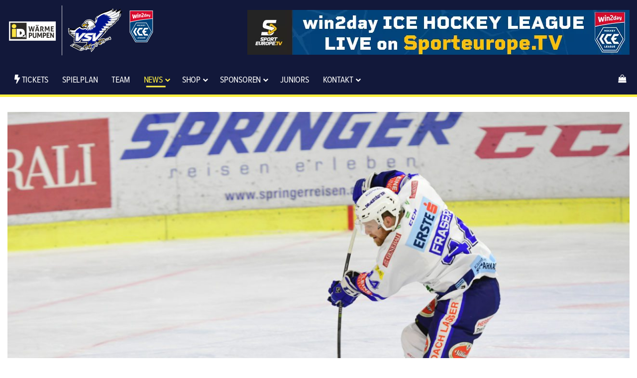

--- FILE ---
content_type: text/html; charset=UTF-8
request_url: https://www.ecvsv.at/keine-punkte-fuer-villach-in-ungarn/
body_size: 25105
content:
<!DOCTYPE html>
<html lang="de" class="" data-skin="light">
<head>
	<meta charset="UTF-8" />
	<link rel="profile" href="https://gmpg.org/xfn/11" />
	
<meta http-equiv='x-dns-prefetch-control' content='on'>
<link rel='dns-prefetch' href='//cdnjs.cloudflare.com' />
<link rel='dns-prefetch' href='//ajax.googleapis.com' />
<link rel='dns-prefetch' href='//fonts.googleapis.com' />
<link rel='dns-prefetch' href='//fonts.gstatic.com' />
<link rel='dns-prefetch' href='//s.gravatar.com' />
<link rel='dns-prefetch' href='//www.google-analytics.com' />
<meta name='robots' content='index, follow, max-image-preview:large, max-snippet:-1, max-video-preview:-1' />

	<!-- This site is optimized with the Yoast SEO plugin v26.6 - https://yoast.com/wordpress/plugins/seo/ -->
	<title>Keine Punkte für Villach in Ungarn - EC iDM Wärmepumpen VSV %</title>
	<meta name="description" content="Keine Punkte für Villach in Ungarn" />
	<link rel="canonical" href="https://www.ecvsv.at/keine-punkte-fuer-villach-in-ungarn/" />
	<meta property="og:locale" content="de_DE" />
	<meta property="og:type" content="article" />
	<meta property="og:title" content="Keine Punkte für Villach in Ungarn - EC iDM Wärmepumpen VSV %" />
	<meta property="og:description" content="Keine Punkte für Villach in Ungarn" />
	<meta property="og:url" content="https://www.ecvsv.at/keine-punkte-fuer-villach-in-ungarn/" />
	<meta property="og:site_name" content="EC iDM Wärmepumpen VSV" />
	<meta property="article:publisher" content="https://www.facebook.com/ecvsv" />
	<meta property="article:published_time" content="2019-01-13T18:46:21+00:00" />
	<meta property="og:image" content="https://www.ecvsv.at/wp-content/uploads/2019/01/20181228_KACVSV_Fraser.jpg" />
	<meta property="og:image:width" content="1600" />
	<meta property="og:image:height" content="1067" />
	<meta property="og:image:type" content="image/jpeg" />
	<meta name="author" content="VSV Redaktion" />
	<meta name="twitter:card" content="summary_large_image" />
	<meta name="twitter:creator" content="@ecvsv" />
	<meta name="twitter:site" content="@ecvsv" />
	<meta name="twitter:label1" content="Verfasst von" />
	<meta name="twitter:data1" content="VSV Redaktion" />
	<meta name="twitter:label2" content="Geschätzte Lesezeit" />
	<meta name="twitter:data2" content="2 Minuten" />
	<script type="application/ld+json" class="yoast-schema-graph">{"@context":"https://schema.org","@graph":[{"@type":"Article","@id":"https://www.ecvsv.at/keine-punkte-fuer-villach-in-ungarn/#article","isPartOf":{"@id":"https://www.ecvsv.at/keine-punkte-fuer-villach-in-ungarn/"},"author":{"name":"VSV Redaktion","@id":"https://www.ecvsv.at/#/schema/person/322e0b9ac561a15bc062d1200aa8110f"},"headline":"Keine Punkte für Villach in Ungarn","datePublished":"2019-01-13T18:46:21+00:00","mainEntityOfPage":{"@id":"https://www.ecvsv.at/keine-punkte-fuer-villach-in-ungarn/"},"wordCount":470,"publisher":{"@id":"https://www.ecvsv.at/#organization"},"image":{"@id":"https://www.ecvsv.at/keine-punkte-fuer-villach-in-ungarn/#primaryimage"},"thumbnailUrl":"https://www.ecvsv.at/wp-content/uploads/2019/01/20181228_KACVSV_Fraser.jpg","articleSection":["News","Spielbericht"],"inLanguage":"de"},{"@type":"WebPage","@id":"https://www.ecvsv.at/keine-punkte-fuer-villach-in-ungarn/","url":"https://www.ecvsv.at/keine-punkte-fuer-villach-in-ungarn/","name":"Keine Punkte für Villach in Ungarn - EC iDM Wärmepumpen VSV %","isPartOf":{"@id":"https://www.ecvsv.at/#website"},"primaryImageOfPage":{"@id":"https://www.ecvsv.at/keine-punkte-fuer-villach-in-ungarn/#primaryimage"},"image":{"@id":"https://www.ecvsv.at/keine-punkte-fuer-villach-in-ungarn/#primaryimage"},"thumbnailUrl":"https://www.ecvsv.at/wp-content/uploads/2019/01/20181228_KACVSV_Fraser.jpg","datePublished":"2019-01-13T18:46:21+00:00","description":"Keine Punkte für Villach in Ungarn","inLanguage":"de","potentialAction":[{"@type":"ReadAction","target":["https://www.ecvsv.at/keine-punkte-fuer-villach-in-ungarn/"]}]},{"@type":"ImageObject","inLanguage":"de","@id":"https://www.ecvsv.at/keine-punkte-fuer-villach-in-ungarn/#primaryimage","url":"https://www.ecvsv.at/wp-content/uploads/2019/01/20181228_KACVSV_Fraser.jpg","contentUrl":"https://www.ecvsv.at/wp-content/uploads/2019/01/20181228_KACVSV_Fraser.jpg","width":1600,"height":1067},{"@type":"WebSite","@id":"https://www.ecvsv.at/#website","url":"https://www.ecvsv.at/","name":"EC iDM Wärmepumpen VSV - Der Adlerhorst im Internet","description":"Blaues Bluat","publisher":{"@id":"https://www.ecvsv.at/#organization"},"alternateName":"EC VSV","potentialAction":[{"@type":"SearchAction","target":{"@type":"EntryPoint","urlTemplate":"https://www.ecvsv.at/?s={search_term_string}"},"query-input":{"@type":"PropertyValueSpecification","valueRequired":true,"valueName":"search_term_string"}}],"inLanguage":"de"},{"@type":"Organization","@id":"https://www.ecvsv.at/#organization","name":"EC VSV","url":"https://www.ecvsv.at/","logo":{"@type":"ImageObject","inLanguage":"de","@id":"https://www.ecvsv.at/#/schema/logo/image/","url":"https://www.ecvsv.at/wp-content/uploads/2020/03/VSV-Logo-2019-neg.svg","contentUrl":"https://www.ecvsv.at/wp-content/uploads/2020/03/VSV-Logo-2019-neg.svg","width":"1290","height":"960","caption":"EC VSV"},"image":{"@id":"https://www.ecvsv.at/#/schema/logo/image/"},"sameAs":["https://www.facebook.com/ecvsv","https://x.com/ecvsv","https://www.instagram.com/ec_vsv_official/"]},{"@type":"Person","@id":"https://www.ecvsv.at/#/schema/person/322e0b9ac561a15bc062d1200aa8110f","name":"VSV Redaktion","image":{"@type":"ImageObject","inLanguage":"de","@id":"https://www.ecvsv.at/#/schema/person/image/","url":"https://secure.gravatar.com/avatar/8ebf507a23467a4aedf167a3aa6db4de6b8d958042f6fa5837cd3e8d5a6d0861?s=96&d=mm&r=g","contentUrl":"https://secure.gravatar.com/avatar/8ebf507a23467a4aedf167a3aa6db4de6b8d958042f6fa5837cd3e8d5a6d0861?s=96&d=mm&r=g","caption":"VSV Redaktion"},"url":"https://www.ecvsv.at/author/baumann/"}]}</script>
	<!-- / Yoast SEO plugin. -->


<link rel="alternate" type="application/rss+xml" title="EC iDM Wärmepumpen VSV &raquo; Feed" href="https://www.ecvsv.at/feed/" />
<link rel="alternate" type="application/rss+xml" title="EC iDM Wärmepumpen VSV &raquo; Kommentar-Feed" href="https://www.ecvsv.at/comments/feed/" />

		<style type="text/css">
			:root{				
			--tie-preset-gradient-1: linear-gradient(135deg, rgba(6, 147, 227, 1) 0%, rgb(155, 81, 224) 100%);
			--tie-preset-gradient-2: linear-gradient(135deg, rgb(122, 220, 180) 0%, rgb(0, 208, 130) 100%);
			--tie-preset-gradient-3: linear-gradient(135deg, rgba(252, 185, 0, 1) 0%, rgba(255, 105, 0, 1) 100%);
			--tie-preset-gradient-4: linear-gradient(135deg, rgba(255, 105, 0, 1) 0%, rgb(207, 46, 46) 100%);
			--tie-preset-gradient-5: linear-gradient(135deg, rgb(238, 238, 238) 0%, rgb(169, 184, 195) 100%);
			--tie-preset-gradient-6: linear-gradient(135deg, rgb(74, 234, 220) 0%, rgb(151, 120, 209) 20%, rgb(207, 42, 186) 40%, rgb(238, 44, 130) 60%, rgb(251, 105, 98) 80%, rgb(254, 248, 76) 100%);
			--tie-preset-gradient-7: linear-gradient(135deg, rgb(255, 206, 236) 0%, rgb(152, 150, 240) 100%);
			--tie-preset-gradient-8: linear-gradient(135deg, rgb(254, 205, 165) 0%, rgb(254, 45, 45) 50%, rgb(107, 0, 62) 100%);
			--tie-preset-gradient-9: linear-gradient(135deg, rgb(255, 203, 112) 0%, rgb(199, 81, 192) 50%, rgb(65, 88, 208) 100%);
			--tie-preset-gradient-10: linear-gradient(135deg, rgb(255, 245, 203) 0%, rgb(182, 227, 212) 50%, rgb(51, 167, 181) 100%);
			--tie-preset-gradient-11: linear-gradient(135deg, rgb(202, 248, 128) 0%, rgb(113, 206, 126) 100%);
			--tie-preset-gradient-12: linear-gradient(135deg, rgb(2, 3, 129) 0%, rgb(40, 116, 252) 100%);
			--tie-preset-gradient-13: linear-gradient(135deg, #4D34FA, #ad34fa);
			--tie-preset-gradient-14: linear-gradient(135deg, #0057FF, #31B5FF);
			--tie-preset-gradient-15: linear-gradient(135deg, #FF007A, #FF81BD);
			--tie-preset-gradient-16: linear-gradient(135deg, #14111E, #4B4462);
			--tie-preset-gradient-17: linear-gradient(135deg, #F32758, #FFC581);

			
					--main-nav-background: #1f2024;
					--main-nav-secondry-background: rgba(0,0,0,0.2);
					--main-nav-primary-color: #0088ff;
					--main-nav-contrast-primary-color: #FFFFFF;
					--main-nav-text-color: #FFFFFF;
					--main-nav-secondry-text-color: rgba(225,255,255,0.5);
					--main-nav-main-border-color: rgba(255,255,255,0.07);
					--main-nav-secondry-border-color: rgba(255,255,255,0.04);
				--tie-buttons-color: #12183a;--tie-buttons-text: #ffffff;--tie-buttons-hover-color: #000008;--tie-buttons-hover-text: #FFFFFF;
			}
		</style>
	<link rel="alternate" title="oEmbed (JSON)" type="application/json+oembed" href="https://www.ecvsv.at/wp-json/oembed/1.0/embed?url=https%3A%2F%2Fwww.ecvsv.at%2Fkeine-punkte-fuer-villach-in-ungarn%2F" />
<link rel="alternate" title="oEmbed (XML)" type="text/xml+oembed" href="https://www.ecvsv.at/wp-json/oembed/1.0/embed?url=https%3A%2F%2Fwww.ecvsv.at%2Fkeine-punkte-fuer-villach-in-ungarn%2F&#038;format=xml" />
<meta name="viewport" content="width=device-width, initial-scale=1.0" /><style id='wp-img-auto-sizes-contain-inline-css' type='text/css'>
img:is([sizes=auto i],[sizes^="auto," i]){contain-intrinsic-size:3000px 1500px}
/*# sourceURL=wp-img-auto-sizes-contain-inline-css */
</style>
<style id='wp-emoji-styles-inline-css' type='text/css'>

	img.wp-smiley, img.emoji {
		display: inline !important;
		border: none !important;
		box-shadow: none !important;
		height: 1em !important;
		width: 1em !important;
		margin: 0 0.07em !important;
		vertical-align: -0.1em !important;
		background: none !important;
		padding: 0 !important;
	}
/*# sourceURL=wp-emoji-styles-inline-css */
</style>
<link rel='stylesheet' id='fastgallery-vc-main-style-css' href='https://www.ecvsv.at/wp-content/plugins/fastgallery_vc/assets/css/style.css?ver=6.9' type='text/css' media='all' />
<link rel='stylesheet' id='taqyeem-buttons-style-css' href='https://www.ecvsv.at/wp-content/plugins/taqyeem-buttons/assets/style.css?ver=6.9' type='text/css' media='all' />
<link rel='stylesheet' id='wmvp-style-videos-list-css' href='https://www.ecvsv.at/wp-content/plugins/wm-video-playlists/assets/css/style.css?ver=1.0.2' type='text/css' media='all' />
<link rel='stylesheet' id='tie-css-woocommerce-css' href='https://www.ecvsv.at/wp-content/themes/jannah/assets/css/plugins/woocommerce.min.css?ver=7.6.4' type='text/css' media='all' />
<style id='woocommerce-inline-inline-css' type='text/css'>
.woocommerce form .form-row .required { visibility: visible; }
/*# sourceURL=woocommerce-inline-inline-css */
</style>
<link rel='stylesheet' id='free-shipping-label-public-css' href='https://www.ecvsv.at/wp-content/plugins/free-shipping-label/assets/build/fsl-public.css?ver=3.4.2' type='text/css' media='all' />
<link rel='stylesheet' id='wcpa-frontend-css' href='https://www.ecvsv.at/wp-content/plugins/woo-custom-product-addons/assets/css/style_1.css?ver=3.0.19' type='text/css' media='all' />
<link rel='stylesheet' id='noty-css' href='https://www.ecvsv.at/wp-content/plugins/auctions-for-woocommerce/public/js/noty/noty.css?ver=3.2.0' type='text/css' media='all' />
<link rel='stylesheet' id='noty-theme-css' href='https://www.ecvsv.at/wp-content/plugins/auctions-for-woocommerce/public/js/noty/themes/bootstrap-v4.css?ver=3.2.0' type='text/css' media='all' />
<link rel='stylesheet' id='dashicons-css' href='https://www.ecvsv.at/wp-includes/css/dashicons.min.css?ver=6.9' type='text/css' media='all' />
<link rel='stylesheet' id='auctions-for-woocommerce-css' href='https://www.ecvsv.at/wp-content/plugins/auctions-for-woocommerce/public/css/auctions-for-woocommerce-public.css?ver=3.5' type='text/css' media='all' />
<link rel='stylesheet' id='tablepress-default-css' href='https://www.ecvsv.at/wp-content/plugins/tablepress/css/build/default.css?ver=3.2.6' type='text/css' media='all' />
<link rel='stylesheet' id='tie-css-base-css' href='https://www.ecvsv.at/wp-content/themes/jannah/assets/css/base.min.css?ver=7.6.4' type='text/css' media='all' />
<link rel='stylesheet' id='tie-css-styles-css' href='https://www.ecvsv.at/wp-content/themes/jannah/assets/css/style.min.css?ver=7.6.4' type='text/css' media='all' />
<link rel='stylesheet' id='tie-css-widgets-css' href='https://www.ecvsv.at/wp-content/themes/jannah/assets/css/widgets.min.css?ver=7.6.4' type='text/css' media='all' />
<link rel='stylesheet' id='tie-css-helpers-css' href='https://www.ecvsv.at/wp-content/themes/jannah/assets/css/helpers.min.css?ver=7.6.4' type='text/css' media='all' />
<link rel='stylesheet' id='tie-fontawesome5-css' href='https://www.ecvsv.at/wp-content/themes/jannah/assets/css/fontawesome.css?ver=7.6.4' type='text/css' media='all' />
<link rel='stylesheet' id='tie-css-single-css' href='https://www.ecvsv.at/wp-content/themes/jannah/assets/css/single.min.css?ver=7.6.4' type='text/css' media='all' />
<link rel='stylesheet' id='tie-css-print-css' href='https://www.ecvsv.at/wp-content/themes/jannah/assets/css/print.css?ver=7.6.4' type='text/css' media='print' />
<link rel='stylesheet' id='taqyeem-styles-css' href='https://www.ecvsv.at/wp-content/themes/jannah/assets/css/plugins/taqyeem.min.css?ver=7.6.4' type='text/css' media='all' />
<style id='taqyeem-styles-inline-css' type='text/css'>
body{font-family: 'proxima-nova';}.logo-text,h1,h2,h3,h4,h5,h6,.the-subtitle{font-family: 'proxima-nova-condensed';}#main-nav .main-menu > ul > li > a{font-family: 'proxima-nova-condensed';}blockquote p{font-family: 'proxima-nova-condensed';}body{font-size: 15px;}#logo.text-logo .logo-text{text-transform: uppercase;}#top-nav .top-menu > ul > li > a{text-transform: uppercase;}#top-nav .top-menu > ul ul li a{text-transform: uppercase;}#main-nav .main-menu > ul > li > a{font-size: 18px;font-weight: 400;letter-spacing: -0.2px;text-transform: uppercase;}#main-nav .main-menu > ul ul li a{font-size: 16px;text-transform: uppercase;}#mobile-menu li a{font-size: 20px;font-weight: 800;text-transform: uppercase;}.breaking .breaking-title{font-size: 12px;font-weight: 700;text-transform: uppercase;}.ticker-wrapper .ticker-content{font-size: 12px;}body .button,body [type="submit"]{text-transform: uppercase;}.post-cat{font-size: 15px;}#the-post .entry-content,#the-post .entry-content p{font-size: 18px;line-height: 1.5;}#tie-wrapper .mag-box-title h3{font-size: 22px;text-transform: uppercase;}#tie-wrapper .widget-title .the-subtitle,#tie-wrapper #comments-title,#tie-wrapper .comment-reply-title,#tie-wrapper .woocommerce-tabs .panel h2,#tie-wrapper .related.products h2,#tie-wrapper #bbpress-forums #new-post > fieldset.bbp-form > legend,#tie-wrapper .entry-content .review-box-header{font-size: 22px;text-transform: uppercase;}.post-widget-body .post-title,.timeline-widget ul li h3,.posts-list-half-posts li .post-title{text-transform: uppercase;}#tie-wrapper .media-page-layout .thumb-title,#tie-wrapper .mag-box.full-width-img-news-box .posts-items>li .post-title,#tie-wrapper .miscellaneous-box .posts-items>li:first-child .post-title,#tie-wrapper .big-thumb-left-box .posts-items li:first-child .post-title{line-height: 1.5;}@media (min-width: 992px){.full-width .fullwidth-slider-wrapper .thumb-overlay .thumb-content .thumb-title,.full-width .wide-next-prev-slider-wrapper .thumb-overlay .thumb-content .thumb-title,.full-width .wide-slider-with-navfor-wrapper .thumb-overlay .thumb-content .thumb-title,.full-width .boxed-slider-wrapper .thumb-overlay .thumb-title{line-height: 2;}}.full-width .fullwidth-slider-wrapper .thumb-overlay .thumb-content .thumb-title,.full-width .wide-next-prev-slider-wrapper .thumb-overlay .thumb-content .thumb-title,.full-width .wide-slider-with-navfor-wrapper .thumb-overlay .thumb-content .thumb-title,.full-width .boxed-slider-wrapper .thumb-overlay .thumb-title{text-transform: uppercase;}#tie-body{background-color: #ffffff;background-image: -webkit-linear-gradient(45deg,#ffffff,#f2f2f2);background-image: linear-gradient(45deg,#ffffff,#f2f2f2);}.background-overlay {background-attachment: fixed;background-image: url(https://www.ecvsv.at/wp-content/themes/jannah/assets/images/bg-dots.png);background-color: rgba(0,0,0,0.63);}:root:root{--brand-color: #12183a;--dark-brand-color: #000008;--bright-color: #FFFFFF;--base-color: #2c2f34;}#reading-position-indicator{box-shadow: 0 0 10px rgba( 18,24,58,0.7);}:root:root{--brand-color: #12183a;--dark-brand-color: #000008;--bright-color: #FFFFFF;--base-color: #2c2f34;}#reading-position-indicator{box-shadow: 0 0 10px rgba( 18,24,58,0.7);}.main-slider .slide-bg,.main-slider .slide{background-position: left bottom;}::-moz-selection{background-color: #12183a;color: #FFFFFF;}::selection{background-color: #12183a;color: #FFFFFF;}a,body .entry a,.dark-skin body .entry a,.comment-list .comment-content a{color: #12183a;}a:hover,body .entry a:hover,.dark-skin body .entry a:hover,.comment-list .comment-content a:hover{color: #12183a;}#content a:hover{text-decoration: underline !important;}#header-notification-bar{background: var( --tie-preset-gradient-13 );}#header-notification-bar{--tie-buttons-color: #FFFFFF;--tie-buttons-border-color: #FFFFFF;--tie-buttons-hover-color: #e1e1e1;--tie-buttons-hover-text: #000000;}#header-notification-bar{--tie-buttons-text: #000000;}#top-nav,#top-nav .sub-menu,#top-nav .comp-sub-menu,#top-nav .ticker-content,#top-nav .ticker-swipe,.top-nav-boxed #top-nav .topbar-wrapper,.top-nav-dark .top-menu ul,#autocomplete-suggestions.search-in-top-nav{background-color : #ffffff;}#top-nav *,#autocomplete-suggestions.search-in-top-nav{border-color: rgba( #000000,0.08);}#top-nav .icon-basecloud-bg:after{color: #ffffff;}#top-nav a:not(:hover),#top-nav input,#top-nav #search-submit,#top-nav .fa-spinner,#top-nav .dropdown-social-icons li a span,#top-nav .components > li .social-link:not(:hover) span,#autocomplete-suggestions.search-in-top-nav a{color: #12183a;}#top-nav input::-moz-placeholder{color: #12183a;}#top-nav input:-moz-placeholder{color: #12183a;}#top-nav input:-ms-input-placeholder{color: #12183a;}#top-nav input::-webkit-input-placeholder{color: #12183a;}#top-nav,.search-in-top-nav{--tie-buttons-color: #12183a;--tie-buttons-border-color: #12183a;--tie-buttons-text: #FFFFFF;--tie-buttons-hover-color: #00001c;}#top-nav a:hover,#top-nav .menu li:hover > a,#top-nav .menu > .tie-current-menu > a,#top-nav .components > li:hover > a,#top-nav .components #search-submit:hover,#autocomplete-suggestions.search-in-top-nav .post-title a:hover{color: #12183a;}#top-nav,#top-nav .comp-sub-menu,#top-nav .tie-weather-widget{color: #12183a;}#autocomplete-suggestions.search-in-top-nav .post-meta,#autocomplete-suggestions.search-in-top-nav .post-meta a:not(:hover){color: rgba( 18,24,58,0.7 );}#top-nav .weather-icon .icon-cloud,#top-nav .weather-icon .icon-basecloud-bg,#top-nav .weather-icon .icon-cloud-behind{color: #12183a !important;}#top-nav .breaking-title{color: #000000;}#top-nav .breaking-title:before{background-color: #ffffff;}#top-nav .breaking-news-nav li:hover{background-color: #ffffff;border-color: #ffffff;}#main-nav,#main-nav .menu-sub-content,#main-nav .comp-sub-menu,#main-nav ul.cats-vertical li a.is-active,#main-nav ul.cats-vertical li a:hover,#autocomplete-suggestions.search-in-main-nav{background-color: #12183a;}#main-nav{border-width: 0;}#theme-header #main-nav:not(.fixed-nav){bottom: 0;}#main-nav .icon-basecloud-bg:after{color: #12183a;}#autocomplete-suggestions.search-in-main-nav{border-color: rgba(255,255,255,0.07);}.main-nav-boxed #main-nav .main-menu-wrapper{border-width: 0;}#main-nav a:not(:hover),#main-nav a.social-link:not(:hover) span,#main-nav .dropdown-social-icons li a span,#autocomplete-suggestions.search-in-main-nav a{color: #ffffff;}#theme-header:not(.main-nav-boxed) #main-nav,.main-nav-boxed .main-menu-wrapper{border-bottom-color:#fff042 !important;border-bottom-width:5px !important;border-style: solid;border-right: 0 none;border-left : 0 none;}.main-nav-boxed #main-nav.fixed-nav{box-shadow: none;}.main-nav,.search-in-main-nav{--main-nav-primary-color: #fff042;--tie-buttons-color: #fff042;--tie-buttons-border-color: #fff042;--tie-buttons-text: #000000;--tie-buttons-hover-color: #e1d224;}#main-nav .mega-links-head:after,#main-nav .cats-horizontal a.is-active,#main-nav .cats-horizontal a:hover,#main-nav .spinner > div{background-color: #fff042;}#main-nav .menu ul li:hover > a,#main-nav .menu ul li.current-menu-item:not(.mega-link-column) > a,#main-nav .components a:hover,#main-nav .components > li:hover > a,#main-nav #search-submit:hover,#main-nav .cats-vertical a.is-active,#main-nav .cats-vertical a:hover,#main-nav .mega-menu .post-meta a:hover,#main-nav .mega-menu .post-box-title a:hover,#autocomplete-suggestions.search-in-main-nav a:hover,#main-nav .spinner-circle:after{color: #fff042;}#main-nav .menu > li.tie-current-menu > a,#main-nav .menu > li:hover > a,.theme-header #main-nav .mega-menu .cats-horizontal a.is-active,.theme-header #main-nav .mega-menu .cats-horizontal a:hover{color: #000000;}#main-nav .menu > li.tie-current-menu > a:before,#main-nav .menu > li:hover > a:before{border-top-color: #000000;}#main-nav,#main-nav input,#main-nav #search-submit,#main-nav .fa-spinner,#main-nav .comp-sub-menu,#main-nav .tie-weather-widget{color: #ffffff;}#main-nav input::-moz-placeholder{color: #ffffff;}#main-nav input:-moz-placeholder{color: #ffffff;}#main-nav input:-ms-input-placeholder{color: #ffffff;}#main-nav input::-webkit-input-placeholder{color: #ffffff;}#main-nav .mega-menu .post-meta,#main-nav .mega-menu .post-meta a,#autocomplete-suggestions.search-in-main-nav .post-meta{color: rgba(255,255,255,0.6);}#main-nav .weather-icon .icon-cloud,#main-nav .weather-icon .icon-basecloud-bg,#main-nav .weather-icon .icon-cloud-behind{color: #ffffff !important;}#the-post .entry-content a:not(.shortc-button){color: #3498db !important;}#the-post .entry-content a:not(.shortc-button):hover{color: #fff042 !important;}#tie-container #tie-wrapper,.post-layout-8 #content{background-color: #ffffff;}#footer{background-color: #12183a;}#background-stream-cover{background-image: url(https://www.ecvsv.at/wp-content/uploads/2025/02/20254101_250213_ICE_Playoffs25_Keyvisual_Webbanner_728x90_static.jpg);}@media (max-width: 991px) {#tie-wrapper #theme-header,#tie-wrapper #theme-header #main-nav .main-menu-wrapper,#tie-wrapper #theme-header .logo-container{background: transparent;}#tie-wrapper #theme-header .logo-container,#tie-wrapper #theme-header .logo-container.fixed-nav,#tie-wrapper #theme-header #main-nav {background-color: #12183a;}.mobile-header-components .components .comp-sub-menu{background-color: #12183a;}}#tie-wrapper #theme-header{background-color: #12183a;}#footer .posts-list-counter .posts-list-items li.widget-post-list:before{border-color: #12183a;}#footer .timeline-widget a .date:before{border-color: rgba(18,24,58,0.8);}#footer .footer-boxed-widget-area,#footer textarea,#footer input:not([type=submit]),#footer select,#footer code,#footer kbd,#footer pre,#footer samp,#footer .show-more-button,#footer .slider-links .tie-slider-nav span,#footer #wp-calendar,#footer #wp-calendar tbody td,#footer #wp-calendar thead th,#footer .widget.buddypress .item-options a{border-color: rgba(255,255,255,0.1);}#footer .social-statistics-widget .white-bg li.social-icons-item a,#footer .widget_tag_cloud .tagcloud a,#footer .latest-tweets-widget .slider-links .tie-slider-nav span,#footer .widget_layered_nav_filters a{border-color: rgba(255,255,255,0.1);}#footer .social-statistics-widget .white-bg li:before{background: rgba(255,255,255,0.1);}.site-footer #wp-calendar tbody td{background: rgba(255,255,255,0.02);}#footer .white-bg .social-icons-item a span.followers span,#footer .circle-three-cols .social-icons-item a .followers-num,#footer .circle-three-cols .social-icons-item a .followers-name{color: rgba(255,255,255,0.8);}#footer .timeline-widget ul:before,#footer .timeline-widget a:not(:hover) .date:before{background-color: #00001c;}#footer,#footer textarea,#footer input:not([type='submit']),#footer select,#footer #wp-calendar tbody,#footer .tie-slider-nav li span:not(:hover),#footer .widget_categories li a:before,#footer .widget_product_categories li a:before,#footer .widget_layered_nav li a:before,#footer .widget_archive li a:before,#footer .widget_nav_menu li a:before,#footer .widget_meta li a:before,#footer .widget_pages li a:before,#footer .widget_recent_entries li a:before,#footer .widget_display_forums li a:before,#footer .widget_display_views li a:before,#footer .widget_rss li a:before,#footer .widget_display_stats dt:before,#footer .subscribe-widget-content h3,#footer .about-author .social-icons a:not(:hover) span{color: #ffffff;}#footer post-widget-body .meta-item,#footer .post-meta,#footer .stream-title,#footer.dark-skin .timeline-widget .date,#footer .wp-caption .wp-caption-text,#footer .rss-date{color: rgba(255,255,255,0.7);}#footer input::-moz-placeholder{color: #ffffff;}#footer input:-moz-placeholder{color: #ffffff;}#footer input:-ms-input-placeholder{color: #ffffff;}#footer input::-webkit-input-placeholder{color: #ffffff;}.site-footer.dark-skin a:not(:hover){color: #ffffff;}.site-footer.dark-skin a:hover,#footer .stars-rating-active,#footer .twitter-icon-wrap span,.block-head-4.magazine2 #footer .tabs li a{color: #fff042;}#footer .circle_bar{stroke: #fff042;}#footer .widget.buddypress .item-options a.selected,#footer .widget.buddypress .item-options a.loading,#footer .tie-slider-nav span:hover,.block-head-4.magazine2 #footer .tabs{border-color: #fff042;}.magazine2:not(.block-head-4) #footer .tabs a:hover,.magazine2:not(.block-head-4) #footer .tabs .active a,.magazine1 #footer .tabs a:hover,.magazine1 #footer .tabs .active a,.block-head-4.magazine2 #footer .tabs.tabs .active a,.block-head-4.magazine2 #footer .tabs > .active a:before,.block-head-4.magazine2 #footer .tabs > li.active:nth-child(n) a:after,#footer .digital-rating-static,#footer .timeline-widget li a:hover .date:before,#footer #wp-calendar #today,#footer .posts-list-counter .posts-list-items li.widget-post-list:before,#footer .cat-counter span,#footer.dark-skin .the-global-title:after,#footer .button,#footer [type='submit'],#footer .spinner > div,#footer .widget.buddypress .item-options a.selected,#footer .widget.buddypress .item-options a.loading,#footer .tie-slider-nav span:hover,#footer .fullwidth-area .tagcloud a:hover{background-color: #fff042;color: #000000;}.block-head-4.magazine2 #footer .tabs li a:hover{color: #e1d224;}.block-head-4.magazine2 #footer .tabs.tabs .active a:hover,#footer .widget.buddypress .item-options a.selected,#footer .widget.buddypress .item-options a.loading,#footer .tie-slider-nav span:hover{color: #000000 !important;}#footer .button:hover,#footer [type='submit']:hover{background-color: #e1d224;color: #000000;}blockquote.quote-light,blockquote.quote-simple,q,blockquote{background: #12183a;}q cite,blockquote cite,q:before,blockquote:before,.wp-block-quote cite,.wp-block-quote footer{color: #fff042;}blockquote.quote-light{border-color: #fff042;}blockquote.quote-light,blockquote.quote-simple,q,blockquote{color: #ffffff;}a#go-to-top{background-color: #12183a;}a#go-to-top{color: #ffffff;}@media (min-width: 1200px){.container{width: auto;}}.boxed-layout #tie-wrapper,.boxed-layout .fixed-nav{max-width: 1310px;}@media (min-width: 1280px){.container,.wide-next-prev-slider-wrapper .slider-main-container{max-width: 1280px;}}@media (min-width: 992px){.sidebar{width: 30%;}.main-content{width: 70%;}}.meta-views.meta-item .tie-icon-fire:before{content: "\f06e" !important;}@media (max-width: 991px){.side-aside #mobile-menu .menu > li{border-color: rgba(255,255,255,0.05);}}@media (max-width: 991px){.side-aside.normal-side{background-color: #12183a;}}.side-aside #mobile-menu li a,.side-aside #mobile-menu .mobile-arrows,.side-aside #mobile-search .search-field{color: #ffffff;}#mobile-search .search-field::-moz-placeholder {color: #ffffff;}#mobile-search .search-field:-moz-placeholder {color: #ffffff;}#mobile-search .search-field:-ms-input-placeholder {color: #ffffff;}#mobile-search .search-field::-webkit-input-placeholder {color: #ffffff;}@media (max-width: 991px){.tie-btn-close span{color: #ffffff;}}.side-aside.dark-skin a.remove:not(:hover)::before,#mobile-social-icons .social-icons-item a:not(:hover) span{color: #ffffff!important;}.mobile-header-components li.custom-menu-link > a,#mobile-menu-icon .menu-text{color: #ffffff!important;}#mobile-menu-icon .nav-icon,#mobile-menu-icon .nav-icon:before,#mobile-menu-icon .nav-icon:after{background-color: #ffffff!important;}.tie-insta-header {margin-bottom: 15px;}.tie-insta-avatar a {width: 70px;height: 70px;display: block;position: relative;float: left;margin-right: 15px;margin-bottom: 15px;}.tie-insta-avatar a:before {content: "";position: absolute;width: calc(100% + 6px);height: calc(100% + 6px);left: -3px;top: -3px;border-radius: 50%;background: #d6249f;background: radial-gradient(circle at 30% 107%,#fdf497 0%,#fdf497 5%,#fd5949 45%,#d6249f 60%,#285AEB 90%);}.tie-insta-avatar a:after {position: absolute;content: "";width: calc(100% + 3px);height: calc(100% + 3px);left: -2px;top: -2px;border-radius: 50%;background: #fff;}.dark-skin .tie-insta-avatar a:after {background: #27292d;}.tie-insta-avatar img {border-radius: 50%;position: relative;z-index: 2;transition: all 0.25s;}.tie-insta-avatar img:hover {box-shadow: 0px 0px 15px 0 #6b54c6;}.tie-insta-info {font-size: 1.3em;font-weight: bold;margin-bottom: 5px;}body .sidebar .widget .widget-title {color: #12183a !important;font-size: 20px;padding-top: 10px !important;}
/*# sourceURL=taqyeem-styles-inline-css */
</style>
<script type="text/javascript" src="https://www.ecvsv.at/wp-includes/js/jquery/jquery.min.js?ver=3.7.1" id="jquery-core-js"></script>
<script type="text/javascript" src="https://www.ecvsv.at/wp-includes/js/jquery/jquery-migrate.min.js?ver=3.4.1" id="jquery-migrate-js"></script>
<script type="text/javascript" src="https://www.ecvsv.at/wp-content/plugins/woocommerce/assets/js/jquery-blockui/jquery.blockUI.min.js?ver=2.7.0-wc.10.4.3" id="wc-jquery-blockui-js" data-wp-strategy="defer"></script>
<script type="text/javascript" id="wc-add-to-cart-js-extra">
/* <![CDATA[ */
var wc_add_to_cart_params = {"ajax_url":"/wp-admin/admin-ajax.php","wc_ajax_url":"/?wc-ajax=%%endpoint%%","i18n_view_cart":"Warenkorb anzeigen","cart_url":"https://www.ecvsv.at/warenkorb/","is_cart":"","cart_redirect_after_add":"yes"};
//# sourceURL=wc-add-to-cart-js-extra
/* ]]> */
</script>
<script type="text/javascript" src="https://www.ecvsv.at/wp-content/plugins/woocommerce/assets/js/frontend/add-to-cart.min.js?ver=10.4.3" id="wc-add-to-cart-js" data-wp-strategy="defer"></script>
<script type="text/javascript" src="https://www.ecvsv.at/wp-content/plugins/woocommerce/assets/js/js-cookie/js.cookie.min.js?ver=2.1.4-wc.10.4.3" id="wc-js-cookie-js" defer="defer" data-wp-strategy="defer"></script>
<script type="text/javascript" id="woocommerce-js-extra">
/* <![CDATA[ */
var woocommerce_params = {"ajax_url":"/wp-admin/admin-ajax.php","wc_ajax_url":"/?wc-ajax=%%endpoint%%","i18n_password_show":"Passwort anzeigen","i18n_password_hide":"Passwort ausblenden"};
//# sourceURL=woocommerce-js-extra
/* ]]> */
</script>
<script type="text/javascript" src="https://www.ecvsv.at/wp-content/plugins/woocommerce/assets/js/frontend/woocommerce.min.js?ver=10.4.3" id="woocommerce-js" defer="defer" data-wp-strategy="defer"></script>
<script type="text/javascript" src="https://www.ecvsv.at/wp-content/plugins/js_composer/assets/js/vendors/woocommerce-add-to-cart.js?ver=8.6.1" id="vc_woocommerce-add-to-cart-js-js"></script>
<script type="text/javascript" id="WCPAY_ASSETS-js-extra">
/* <![CDATA[ */
var wcpayAssets = {"url":"https://www.ecvsv.at/wp-content/plugins/woocommerce-payments/dist/"};
//# sourceURL=WCPAY_ASSETS-js-extra
/* ]]> */
</script>
<script type="text/javascript" src="https://www.ecvsv.at/wp-content/plugins/auctions-for-woocommerce/public/js/jquery.plugin.min.js?ver=3.5" id="jquery-plugin-js"></script>
<script type="text/javascript" src="https://www.ecvsv.at/wp-content/plugins/auctions-for-woocommerce/public/js/jquery.countdown.min.js?ver=3.5" id="auctions-for-woocommerce-countdown-js"></script>
<script type="text/javascript" id="auctions-for-woocommerce-countdown-language-js-extra">
/* <![CDATA[ */
var wc_auctions_language_data = {"labels":{"Years":"Years","Months":"Months","Weeks":"Weeks","Days":"Days","Hours":"Hours","Minutes":"Minutes","Seconds":"Seconds"},"labels1":{"Year":"Year","Month":"Month","Week":"Week","Day":"Day","Hour":"Hour","Minute":"Minute","Second":"Second"},"compactLabels":{"y":"y","m":"m","w":"w","d":"d"}};
//# sourceURL=auctions-for-woocommerce-countdown-language-js-extra
/* ]]> */
</script>
<script type="text/javascript" src="https://www.ecvsv.at/wp-content/plugins/auctions-for-woocommerce/public/js/jquery.countdown.language.js?ver=3.5" id="auctions-for-woocommerce-countdown-language-js"></script>
<script type="text/javascript" id="noty-js-extra">
/* <![CDATA[ */
var notydata = {"layout":"topRight","sound":"https://www.ecvsv.at/wp-content/plugins/auctions-for-woocommerce/public/js/noty/sounds/light.mp3","theme":"bootstrap-v4"};
//# sourceURL=noty-js-extra
/* ]]> */
</script>
<script type="text/javascript" src="https://www.ecvsv.at/wp-content/plugins/auctions-for-woocommerce/public/js/noty/noty.min.js?ver=3.2.0" id="noty-js"></script>
<script type="text/javascript" id="auctions-for-woocommerce-frontend-js-extra">
/* <![CDATA[ */
var afw_data = {"ajax_nonce":"63b26ecd67","ajaxurl":"/keine-punkte-fuer-villach-in-ungarn/?afw-ajax","najax":"1","last_activity":"1768866269","focus":"yes","finished":"Auction has finished!","gtm_offset":"1","started":"Auction has started! Please refresh your page.","no_need":"No need to bid. Your bid is winning! ","compact_counter":"no","outbid_message":"\n\u003Cul class=\"woocommerce-error\" role=\"alert\"\u003E\n\t\t\t\u003Cli\u003E\n\t\t\tYou've been outbid!\t\t\u003C/li\u003E\n\t\u003C/ul\u003E\n","live_notifications":"yes","interval":"1"};
//# sourceURL=auctions-for-woocommerce-frontend-js-extra
/* ]]> */
</script>
<script type="text/javascript" src="https://www.ecvsv.at/wp-content/plugins/auctions-for-woocommerce/public/js/auctions-for-woocommerce-public.js?ver=3.5" id="auctions-for-woocommerce-frontend-js"></script>
<link rel="https://api.w.org/" href="https://www.ecvsv.at/wp-json/" /><link rel="alternate" title="JSON" type="application/json" href="https://www.ecvsv.at/wp-json/wp/v2/posts/25460" /><link rel="EditURI" type="application/rsd+xml" title="RSD" href="https://www.ecvsv.at/xmlrpc.php?rsd" />
<meta name="generator" content="WordPress 6.9" />
<meta name="generator" content="WooCommerce 10.4.3" />
<link rel='shortlink' href='https://www.ecvsv.at/?p=25460' />
<script type='text/javascript'>
/* <![CDATA[ */
var taqyeem = {"ajaxurl":"https://www.ecvsv.at/wp-admin/admin-ajax.php" , "your_rating":"Your Rating:"};
/* ]]> */
</script>

<style>html:not(.dark-skin) .light-skin{--wmvp-playlist-head-bg: var(--brand-color);--wmvp-playlist-head-color: var(--bright-color);--wmvp-current-video-bg: #f2f4f5;--wmvp-current-video-color: #000;--wmvp-playlist-bg: #fff;--wmvp-playlist-color: #000;--wmvp-playlist-outer-border: 1px solid rgba(0,0,0,0.07);--wmvp-playlist-inner-border-color: rgba(0,0,0,0.07);}</style><style>.dark-skin{--wmvp-playlist-head-bg: #131416;--wmvp-playlist-head-color: #fff;--wmvp-current-video-bg: #24262a;--wmvp-current-video-color: #fff;--wmvp-playlist-bg: #1a1b1f;--wmvp-playlist-color: #fff;--wmvp-playlist-outer-border: 1px solid rgba(0,0,0,0.07);--wmvp-playlist-inner-border-color: rgba(255,255,255,0.05);}</style><meta http-equiv="X-UA-Compatible" content="IE=edge">
<meta name="theme-color" content="#12183a" />	<noscript><style>.woocommerce-product-gallery{ opacity: 1 !important; }</style></noscript>
	<meta name="generator" content="Powered by WPBakery Page Builder - drag and drop page builder for WordPress."/>
<style>:root{  --wcpaSectionTitleSize:14px;   --wcpaLabelSize:14px;   --wcpaDescSize:13px;   --wcpaErrorSize:13px;   --wcpaLabelWeight:normal;   --wcpaDescWeight:normal;   --wcpaBorderWidth:1px;   --wcpaBorderRadius:6px;   --wcpaInputHeight:45px;   --wcpaCheckLabelSize:14px;   --wcpaCheckBorderWidth:1px;   --wcpaCheckWidth:20px;   --wcpaCheckHeight:20px;   --wcpaCheckBorderRadius:4px;   --wcpaCheckButtonRadius:5px;   --wcpaCheckButtonBorder:2px; }:root{  --wcpaButtonColor:#3340d3;   --wcpaLabelColor:#424242;   --wcpaDescColor:#797979;   --wcpaBorderColor:#c6d0e9;   --wcpaBorderColorFocus:#3561f3;   --wcpaInputBgColor:#FFFFFF;   --wcpaInputColor:#5d5d5d;   --wcpaCheckLabelColor:#4a4a4a;   --wcpaCheckBgColor:#3340d3;   --wcpaCheckBorderColor:#B9CBE3;   --wcpaCheckTickColor:#ffffff;   --wcpaRadioBgColor:#3340d3;   --wcpaRadioBorderColor:#B9CBE3;   --wcpaRadioTickColor:#ffffff;   --wcpaButtonTextColor:#ffffff;   --wcpaErrorColor:#F55050; }:root{}</style><link rel="stylesheet" href="https://use.typekit.net/jid1igf.css">
<link rel="stylesheet" href="https://use.typekit.net/jid1igf.css">
<link rel="stylesheet" href="https://use.typekit.net/jid1igf.css">
<link rel="stylesheet" href="https://use.typekit.net/jid1igf.css">
<link rel="icon" href="https://www.ecvsv.at/wp-content/uploads/2020/03/VSV-Logo-icon-100x100.jpg" sizes="32x32" />
<link rel="icon" href="https://www.ecvsv.at/wp-content/uploads/2020/03/VSV-Logo-icon-300x300.jpg" sizes="192x192" />
<link rel="apple-touch-icon" href="https://www.ecvsv.at/wp-content/uploads/2020/03/VSV-Logo-icon-300x300.jpg" />
<meta name="msapplication-TileImage" content="https://www.ecvsv.at/wp-content/uploads/2020/03/VSV-Logo-icon-300x300.jpg" />
<noscript><style> .wpb_animate_when_almost_visible { opacity: 1; }</style></noscript><link rel='stylesheet' id='wc-blocks-style-css' href='https://www.ecvsv.at/wp-content/plugins/woocommerce/assets/client/blocks/wc-blocks.css?ver=wc-10.4.3' type='text/css' media='all' />
<style id='global-styles-inline-css' type='text/css'>
:root{--wp--preset--aspect-ratio--square: 1;--wp--preset--aspect-ratio--4-3: 4/3;--wp--preset--aspect-ratio--3-4: 3/4;--wp--preset--aspect-ratio--3-2: 3/2;--wp--preset--aspect-ratio--2-3: 2/3;--wp--preset--aspect-ratio--16-9: 16/9;--wp--preset--aspect-ratio--9-16: 9/16;--wp--preset--color--black: #000000;--wp--preset--color--cyan-bluish-gray: #abb8c3;--wp--preset--color--white: #ffffff;--wp--preset--color--pale-pink: #f78da7;--wp--preset--color--vivid-red: #cf2e2e;--wp--preset--color--luminous-vivid-orange: #ff6900;--wp--preset--color--luminous-vivid-amber: #fcb900;--wp--preset--color--light-green-cyan: #7bdcb5;--wp--preset--color--vivid-green-cyan: #00d084;--wp--preset--color--pale-cyan-blue: #8ed1fc;--wp--preset--color--vivid-cyan-blue: #0693e3;--wp--preset--color--vivid-purple: #9b51e0;--wp--preset--color--global-color: #12183a;--wp--preset--gradient--vivid-cyan-blue-to-vivid-purple: linear-gradient(135deg,rgb(6,147,227) 0%,rgb(155,81,224) 100%);--wp--preset--gradient--light-green-cyan-to-vivid-green-cyan: linear-gradient(135deg,rgb(122,220,180) 0%,rgb(0,208,130) 100%);--wp--preset--gradient--luminous-vivid-amber-to-luminous-vivid-orange: linear-gradient(135deg,rgb(252,185,0) 0%,rgb(255,105,0) 100%);--wp--preset--gradient--luminous-vivid-orange-to-vivid-red: linear-gradient(135deg,rgb(255,105,0) 0%,rgb(207,46,46) 100%);--wp--preset--gradient--very-light-gray-to-cyan-bluish-gray: linear-gradient(135deg,rgb(238,238,238) 0%,rgb(169,184,195) 100%);--wp--preset--gradient--cool-to-warm-spectrum: linear-gradient(135deg,rgb(74,234,220) 0%,rgb(151,120,209) 20%,rgb(207,42,186) 40%,rgb(238,44,130) 60%,rgb(251,105,98) 80%,rgb(254,248,76) 100%);--wp--preset--gradient--blush-light-purple: linear-gradient(135deg,rgb(255,206,236) 0%,rgb(152,150,240) 100%);--wp--preset--gradient--blush-bordeaux: linear-gradient(135deg,rgb(254,205,165) 0%,rgb(254,45,45) 50%,rgb(107,0,62) 100%);--wp--preset--gradient--luminous-dusk: linear-gradient(135deg,rgb(255,203,112) 0%,rgb(199,81,192) 50%,rgb(65,88,208) 100%);--wp--preset--gradient--pale-ocean: linear-gradient(135deg,rgb(255,245,203) 0%,rgb(182,227,212) 50%,rgb(51,167,181) 100%);--wp--preset--gradient--electric-grass: linear-gradient(135deg,rgb(202,248,128) 0%,rgb(113,206,126) 100%);--wp--preset--gradient--midnight: linear-gradient(135deg,rgb(2,3,129) 0%,rgb(40,116,252) 100%);--wp--preset--font-size--small: 13px;--wp--preset--font-size--medium: 20px;--wp--preset--font-size--large: 36px;--wp--preset--font-size--x-large: 42px;--wp--preset--spacing--20: 0.44rem;--wp--preset--spacing--30: 0.67rem;--wp--preset--spacing--40: 1rem;--wp--preset--spacing--50: 1.5rem;--wp--preset--spacing--60: 2.25rem;--wp--preset--spacing--70: 3.38rem;--wp--preset--spacing--80: 5.06rem;--wp--preset--shadow--natural: 6px 6px 9px rgba(0, 0, 0, 0.2);--wp--preset--shadow--deep: 12px 12px 50px rgba(0, 0, 0, 0.4);--wp--preset--shadow--sharp: 6px 6px 0px rgba(0, 0, 0, 0.2);--wp--preset--shadow--outlined: 6px 6px 0px -3px rgb(255, 255, 255), 6px 6px rgb(0, 0, 0);--wp--preset--shadow--crisp: 6px 6px 0px rgb(0, 0, 0);}:where(.is-layout-flex){gap: 0.5em;}:where(.is-layout-grid){gap: 0.5em;}body .is-layout-flex{display: flex;}.is-layout-flex{flex-wrap: wrap;align-items: center;}.is-layout-flex > :is(*, div){margin: 0;}body .is-layout-grid{display: grid;}.is-layout-grid > :is(*, div){margin: 0;}:where(.wp-block-columns.is-layout-flex){gap: 2em;}:where(.wp-block-columns.is-layout-grid){gap: 2em;}:where(.wp-block-post-template.is-layout-flex){gap: 1.25em;}:where(.wp-block-post-template.is-layout-grid){gap: 1.25em;}.has-black-color{color: var(--wp--preset--color--black) !important;}.has-cyan-bluish-gray-color{color: var(--wp--preset--color--cyan-bluish-gray) !important;}.has-white-color{color: var(--wp--preset--color--white) !important;}.has-pale-pink-color{color: var(--wp--preset--color--pale-pink) !important;}.has-vivid-red-color{color: var(--wp--preset--color--vivid-red) !important;}.has-luminous-vivid-orange-color{color: var(--wp--preset--color--luminous-vivid-orange) !important;}.has-luminous-vivid-amber-color{color: var(--wp--preset--color--luminous-vivid-amber) !important;}.has-light-green-cyan-color{color: var(--wp--preset--color--light-green-cyan) !important;}.has-vivid-green-cyan-color{color: var(--wp--preset--color--vivid-green-cyan) !important;}.has-pale-cyan-blue-color{color: var(--wp--preset--color--pale-cyan-blue) !important;}.has-vivid-cyan-blue-color{color: var(--wp--preset--color--vivid-cyan-blue) !important;}.has-vivid-purple-color{color: var(--wp--preset--color--vivid-purple) !important;}.has-black-background-color{background-color: var(--wp--preset--color--black) !important;}.has-cyan-bluish-gray-background-color{background-color: var(--wp--preset--color--cyan-bluish-gray) !important;}.has-white-background-color{background-color: var(--wp--preset--color--white) !important;}.has-pale-pink-background-color{background-color: var(--wp--preset--color--pale-pink) !important;}.has-vivid-red-background-color{background-color: var(--wp--preset--color--vivid-red) !important;}.has-luminous-vivid-orange-background-color{background-color: var(--wp--preset--color--luminous-vivid-orange) !important;}.has-luminous-vivid-amber-background-color{background-color: var(--wp--preset--color--luminous-vivid-amber) !important;}.has-light-green-cyan-background-color{background-color: var(--wp--preset--color--light-green-cyan) !important;}.has-vivid-green-cyan-background-color{background-color: var(--wp--preset--color--vivid-green-cyan) !important;}.has-pale-cyan-blue-background-color{background-color: var(--wp--preset--color--pale-cyan-blue) !important;}.has-vivid-cyan-blue-background-color{background-color: var(--wp--preset--color--vivid-cyan-blue) !important;}.has-vivid-purple-background-color{background-color: var(--wp--preset--color--vivid-purple) !important;}.has-black-border-color{border-color: var(--wp--preset--color--black) !important;}.has-cyan-bluish-gray-border-color{border-color: var(--wp--preset--color--cyan-bluish-gray) !important;}.has-white-border-color{border-color: var(--wp--preset--color--white) !important;}.has-pale-pink-border-color{border-color: var(--wp--preset--color--pale-pink) !important;}.has-vivid-red-border-color{border-color: var(--wp--preset--color--vivid-red) !important;}.has-luminous-vivid-orange-border-color{border-color: var(--wp--preset--color--luminous-vivid-orange) !important;}.has-luminous-vivid-amber-border-color{border-color: var(--wp--preset--color--luminous-vivid-amber) !important;}.has-light-green-cyan-border-color{border-color: var(--wp--preset--color--light-green-cyan) !important;}.has-vivid-green-cyan-border-color{border-color: var(--wp--preset--color--vivid-green-cyan) !important;}.has-pale-cyan-blue-border-color{border-color: var(--wp--preset--color--pale-cyan-blue) !important;}.has-vivid-cyan-blue-border-color{border-color: var(--wp--preset--color--vivid-cyan-blue) !important;}.has-vivid-purple-border-color{border-color: var(--wp--preset--color--vivid-purple) !important;}.has-vivid-cyan-blue-to-vivid-purple-gradient-background{background: var(--wp--preset--gradient--vivid-cyan-blue-to-vivid-purple) !important;}.has-light-green-cyan-to-vivid-green-cyan-gradient-background{background: var(--wp--preset--gradient--light-green-cyan-to-vivid-green-cyan) !important;}.has-luminous-vivid-amber-to-luminous-vivid-orange-gradient-background{background: var(--wp--preset--gradient--luminous-vivid-amber-to-luminous-vivid-orange) !important;}.has-luminous-vivid-orange-to-vivid-red-gradient-background{background: var(--wp--preset--gradient--luminous-vivid-orange-to-vivid-red) !important;}.has-very-light-gray-to-cyan-bluish-gray-gradient-background{background: var(--wp--preset--gradient--very-light-gray-to-cyan-bluish-gray) !important;}.has-cool-to-warm-spectrum-gradient-background{background: var(--wp--preset--gradient--cool-to-warm-spectrum) !important;}.has-blush-light-purple-gradient-background{background: var(--wp--preset--gradient--blush-light-purple) !important;}.has-blush-bordeaux-gradient-background{background: var(--wp--preset--gradient--blush-bordeaux) !important;}.has-luminous-dusk-gradient-background{background: var(--wp--preset--gradient--luminous-dusk) !important;}.has-pale-ocean-gradient-background{background: var(--wp--preset--gradient--pale-ocean) !important;}.has-electric-grass-gradient-background{background: var(--wp--preset--gradient--electric-grass) !important;}.has-midnight-gradient-background{background: var(--wp--preset--gradient--midnight) !important;}.has-small-font-size{font-size: var(--wp--preset--font-size--small) !important;}.has-medium-font-size{font-size: var(--wp--preset--font-size--medium) !important;}.has-large-font-size{font-size: var(--wp--preset--font-size--large) !important;}.has-x-large-font-size{font-size: var(--wp--preset--font-size--x-large) !important;}
/*# sourceURL=global-styles-inline-css */
</style>
</head>

<body id="tie-body" class="wp-singular post-template-default single single-post postid-25460 single-format-standard wp-theme-jannah theme-jannah tie-no-js woocommerce-no-js block-head-3 magazine2 is-desktop is-header-layout-3 has-header-ad full-width post-layout-2 narrow-title-narrow-media has-mobile-share post-has-toggle hide_banner_header hide_banner_top hide_banner_below_header hide_banner_bottom hide_breaking_news hide_share_post_top hide_post_newsletter hide_related hide_post_authorbio hide_inline_related_posts wpb-js-composer js-comp-ver-8.6.1 vc_responsive">



<div class="background-overlay">

	<div id="tie-container" class="site tie-container">

		
		<div id="tie-wrapper">
			
<header id="theme-header" class="theme-header header-layout-3 main-nav-dark main-nav-default-dark main-nav-below has-stream-item is-stretch-header has-normal-width-logo has-custom-sticky-logo mobile-header-default">
	
<div class="container header-container">
	<div class="tie-row logo-row">

		
		<div class="logo-wrapper">
			<div class="tie-col-md-4 logo-container clearfix">
				
		<div id="logo" class="image-logo" style="margin-top: 10px; margin-bottom: 2px;">

			
			<a title="EC iDM Wärmepumpen VSV" href="https://www.ecvsv.at/">
				
				<picture class="tie-logo-default tie-logo-picture">
					<source class="tie-logo-source-default tie-logo-source" srcset="https://www.ecvsv.at/wp-content/uploads/2024/07/EC-iDM-Waermepumpen-VSV-logo.svg" media="(max-width:991px)">
					<source class="tie-logo-source-default tie-logo-source" srcset="https://www.ecvsv.at/wp-content/uploads/2024/07/EC-iDM-Waermepumpen-VSV-logo.svg">
					<img class="tie-logo-img-default tie-logo-img" src="https://www.ecvsv.at/wp-content/uploads/2024/07/EC-iDM-Waermepumpen-VSV-logo.svg" alt="EC iDM Wärmepumpen VSV" width="400" height="136" style="max-height:136px; width: auto;" />
				</picture>
						</a>

			
		</div><!-- #logo /-->

		<div id="mobile-header-components-area_2" class="mobile-header-components"><ul class="components"><li class="mobile-component_menu custom-menu-link"><a href="#" id="mobile-menu-icon" class=""><span class="tie-mobile-menu-icon nav-icon is-layout-1"></span><span class="screen-reader-text">Menü</span></a></li> <li class="mobile-component_search custom-menu-link">
				<a href="#" class="tie-search-trigger-mobile">
					<span class="tie-icon-search tie-search-icon" aria-hidden="true"></span>
					<span class="screen-reader-text">suchen ...</span>
				</a>
			</li> <li class="mobile-component_cart custom-menu-link">
			<a href="https://www.ecvsv.at/warenkorb/" title="Zeige den Warenkorb">
				<span class="shooping-cart-counter menu-counter-bubble-outer"></span>
				<span class="tie-icon-shopping-bag" aria-hidden="true"></span>
				<span class="screen-reader-text">Zeige den Warenkorb</span>
			</a>
				<div class="components-sub-menu comp-sub-menu">
			<div class="shopping-cart-details">
				
			<div class="shopping-cart-details">
							<div class="cart-empty-message">
					Dein Warenkorb ist leer				</div>
				<a href="https://www.ecvsv.at/shop/" class="checkout-button button">Zum Shop</a>
							</div><!-- shopping-cart-details -->
					</div><!-- shopping-cart-details -->
		</div><!-- .components-sub-menu /-->
		</li></ul></div>			</div><!-- .tie-col /-->
		</div><!-- .logo-wrapper /-->

		<div class="tie-col-md-8 stream-item stream-item-top-wrapper"><div class="stream-item-top">
					<a href="https://sporteurope.tv/ec-idm-waermepumpen-vsv" title="EC iDM VSV LIVESTREAM" target="_blank" >
						<img src="https://www.ecvsv.at/wp-content/uploads/2025/11/Banner_Sporteurope.jpg" alt="EC iDM VSV LIVESTREAM" width="768" height="90" />
					</a>
				</div></div><!-- .tie-col /-->
	</div><!-- .tie-row /-->
</div><!-- .container /-->

<div class="main-nav-wrapper">
	<nav id="main-nav"  class="main-nav header-nav has-custom-sticky-menu menu-style-line menu-style-minimal"  aria-label="Primäre Navigation">
		<div class="container">

			<div class="main-menu-wrapper">

				
				<div id="menu-components-wrap">

					
		<div id="sticky-logo" class="image-logo">

			
			<a title="EC iDM Wärmepumpen VSV" href="https://www.ecvsv.at/">
				
				<picture class="tie-logo-default tie-logo-picture">
					<source class="tie-logo-source-default tie-logo-source" srcset="https://www.ecvsv.at/wp-content/uploads/2019/09/vsv-adler-partial.png">
					<img class="tie-logo-img-default tie-logo-img" src="https://www.ecvsv.at/wp-content/uploads/2019/09/vsv-adler-partial.png" alt="EC iDM Wärmepumpen VSV" style="max-height:49px; width: auto;" />
				</picture>
						</a>

			
		</div><!-- #Sticky-logo /-->

		<div class="flex-placeholder"></div>
		
							<div id="single-sticky-menu-contents">

							<div class="sticky-post-title">Keine Punkte für Villach in Ungarn</div>

									<div id="sticky-next-prev-posts" class="widget-pagination-wrapper dark-skin">
										<ul class="slider-arrow-nav">
											<li>
												<a class="prev-posts " href="https://www.ecvsv.at/der-vsv-tritt-die-reise-nach-ungarn-an/" title="Vorherige Beitrag">
													<span class="tie-icon-angle-left" aria-hidden="true"></span>
													<span class="screen-reader-text">Vorherige Beitrag</span>
												</a>
											</li>
											<li>
												<a class="next-posts " href="https://www.ecvsv.at/philipp-pinter-uebernimmt-die-nachwuchsabteilung-in-villach/ " title="Nexter Beitrag">
													<span class="tie-icon-angle-right" aria-hidden="true"></span>
													<span class="screen-reader-text">Nexter Beitrag</span>
												</a>
											</li>
										</ul>
									</div>

									
							</div>
							
					<div class="main-menu main-menu-wrap">
						<div id="main-nav-menu" class="main-menu header-menu"><ul id="menu-header-menu" class="menu">
				<style>
					#menu-item-46435{
						--main-nav-primary-color: #fff042;
						--main-nav-contrast-primary-color: #000000;
						border-bottom: 5px solid #fff042;
						margin-bottom: -5px;
					}
				</style><li id="menu-item-46435" class="menu-item menu-item-type-custom menu-item-object-custom menu-item-46435 menu-item-has-icon"><a target="_blank" href="https://vsv.ticket.at/de/shop"> <span aria-hidden="true" class="tie-menu-icon fas fa-bolt"></span> Tickets</a></li>
<li id="menu-item-70068" class="menu-item menu-item-type-post_type menu-item-object-page menu-item-70068"><a href="https://www.ecvsv.at/spielplan-saison-2025-2026/">Spielplan</a></li>
<li id="menu-item-70725" class="menu-item menu-item-type-post_type menu-item-object-page menu-item-70725"><a href="https://www.ecvsv.at/der-ec-idm-waermepumpen-vsv-2025-26/">Team</a></li>
<li id="menu-item-30006" class="menu-item menu-item-type-taxonomy menu-item-object-category current-post-ancestor current-menu-parent current-post-parent menu-item-30006 tie-current-menu mega-menu mega-cat mega-menu-posts " data-id="1" ><a href="https://www.ecvsv.at/category/news/">News</a>
<div class="mega-menu-block menu-sub-content"  >

<div class="mega-menu-content">
<div class="mega-cat-wrapper">
<ul class="mega-cat-sub-categories cats-vertical">
<li class="mega-all-link"><a href="https://www.ecvsv.at/category/news/" class="is-active is-loaded mega-sub-cat" data-id="1">Alles</a></li>
<li class="mega-sub-cat-90"><a href="https://www.ecvsv.at/category/news/aktionen/" class="mega-sub-cat"  data-id="90">Aktionen</a></li>
<li class="mega-sub-cat-19"><a href="https://www.ecvsv.at/category/news/spiel-bericht/" class="mega-sub-cat"  data-id="19">Spielbericht</a></li>
<li class="mega-sub-cat-16"><a href="https://www.ecvsv.at/category/news/spiel-vorbericht/" class="mega-sub-cat"  data-id="16">Spielvorbericht</a></li>
<li class="mega-sub-cat-166"><a href="https://www.ecvsv.at/category/news/transfers/" class="mega-sub-cat"  data-id="166">Transfers</a></li>
</ul>

						<div class="mega-cat-content mega-cat-sub-exists vertical-posts">

								<div class="mega-ajax-content mega-cat-posts-container clearfix">

						</div><!-- .mega-ajax-content -->

						</div><!-- .mega-cat-content -->

					</div><!-- .mega-cat-Wrapper -->

</div><!-- .mega-menu-content -->

</div><!-- .mega-menu-block --> 
</li>
<li id="menu-item-28977" class="menu-item menu-item-type-post_type menu-item-object-page menu-item-has-children menu-item-28977"><a href="https://www.ecvsv.at/shop/">Shop</a>
<ul class="sub-menu menu-sub-content">
	<li id="menu-item-40449" class="menu-item menu-item-type-post_type menu-item-object-page menu-item-40449"><a href="https://www.ecvsv.at/shop/">EC VSV Fanshop</a></li>
	<li id="menu-item-40038" class="menu-item menu-item-type-custom menu-item-object-custom menu-item-40038"><a href="https://www.ecvsv.at/mein-konto/orders/">Bestellungen</a></li>
	<li id="menu-item-40040" class="menu-item menu-item-type-custom menu-item-object-custom menu-item-40040"><a href="https://www.ecvsv.at/mein-konto/payment-methods/">Zahlungsmethoden</a></li>
	<li id="menu-item-40041" class="menu-item menu-item-type-custom menu-item-object-custom menu-item-40041"><a href="https://www.ecvsv.at/mein-konto/edit-account/">Konto-Details</a></li>
	<li id="menu-item-40043" class="menu-item menu-item-type-custom menu-item-object-custom menu-item-40043"><a href="https://www.ecvsv.at/mein-konto/lost-password/">Passwort vergessen</a></li>
</ul>
</li>
<li id="menu-item-27979" class="menu-item menu-item-type-custom menu-item-object-custom menu-item-has-children menu-item-27979"><a href="#">Sponsoren</a>
<ul class="sub-menu menu-sub-content">
	<li id="menu-item-27978" class="menu-item menu-item-type-post_type menu-item-object-page menu-item-27978"><a href="https://www.ecvsv.at/hauptsponsor/">Hauptsponsor</a></li>
	<li id="menu-item-65207" class="menu-item menu-item-type-post_type menu-item-object-post menu-item-65207"><a href="https://www.ecvsv.at/premium-sponsoren/">Premium Sponsoren</a></li>
	<li id="menu-item-32729" class="menu-item menu-item-type-post_type menu-item-object-page menu-item-32729"><a href="https://www.ecvsv.at/exklusiver-autoausstatter-des-ec-vsv/">Exklusiver Autoausstatter</a></li>
	<li id="menu-item-68057" class="menu-item menu-item-type-post_type menu-item-object-page menu-item-68057"><a href="https://www.ecvsv.at/exklusiver-physiotherapie-rehab-partner/">Exklusiver Physiotherapie- &#038; Rehab Partner</a></li>
	<li id="menu-item-65328" class="menu-item menu-item-type-post_type menu-item-object-post menu-item-65328"><a href="https://www.ecvsv.at/sponsoren/">Sponsoren</a></li>
</ul>
</li>
<li id="menu-item-24033" class="menu-item menu-item-type-custom menu-item-object-custom menu-item-24033"><a target="_blank" href="https://www.vsv-juniors.at">Juniors</a></li>
<li id="menu-item-26495" class="menu-item menu-item-type-post_type menu-item-object-page menu-item-has-children menu-item-26495"><a href="https://www.ecvsv.at/oeffnungszeiten/">Kontakt</a>
<ul class="sub-menu menu-sub-content">
	<li id="menu-item-42846" class="menu-item menu-item-type-post_type menu-item-object-page menu-item-42846"><a href="https://www.ecvsv.at/oeffnungszeiten/">Öffnungszeiten</a></li>
	<li id="menu-item-70528" class="menu-item menu-item-type-custom menu-item-object-custom menu-item-70528"><a href="https://whatsapp.com/channel/0029VaDqfiRInlqMcE08KB35">WhatsApp Kanal</a></li>
</ul>
</li>
</ul></div>					</div><!-- .main-menu /-->

					<ul class="components">	<li class="shopping-cart-icon menu-item custom-menu-link">
			<a href="https://www.ecvsv.at/warenkorb/" title="Zeige den Warenkorb">
				<span class="shooping-cart-counter menu-counter-bubble-outer"></span>
				<span class="tie-icon-shopping-bag" aria-hidden="true"></span>
				<span class="screen-reader-text">Zeige den Warenkorb</span>
			</a>
				<div class="components-sub-menu comp-sub-menu">
			<div class="shopping-cart-details">
				
			<div class="shopping-cart-details">
							<div class="cart-empty-message">
					Dein Warenkorb ist leer				</div>
				<a href="https://www.ecvsv.at/shop/" class="checkout-button button">Zum Shop</a>
							</div><!-- shopping-cart-details -->
					</div><!-- shopping-cart-details -->
		</div><!-- .components-sub-menu /-->
		</li><!-- .shopping-cart-btn /-->
	</ul><!-- Components -->
				</div><!-- #menu-components-wrap /-->
			</div><!-- .main-menu-wrapper /-->
		</div><!-- .container /-->

		<div id="reading-position-indicator"></div>	</nav><!-- #main-nav /-->
</div><!-- .main-nav-wrapper /-->

</header>

<div id="content" class="site-content container"><div id="main-content-row" class="tie-row main-content-row">

<div class="main-content tie-col-md-12" role="main">

	
	<article id="the-post" class="container-wrapper post-content tie-standard">

		<div  class="featured-area"><div class="featured-area-inner"><figure class="single-featured-image"><img width="1600" height="1067" src="https://www.ecvsv.at/wp-content/uploads/2019/01/20181228_KACVSV_Fraser.jpg" class="attachment-full size-full wp-post-image" alt="" data-main-img="1" decoding="async" fetchpriority="high" srcset="https://www.ecvsv.at/wp-content/uploads/2019/01/20181228_KACVSV_Fraser.jpg 1600w, https://www.ecvsv.at/wp-content/uploads/2019/01/20181228_KACVSV_Fraser-1000x667.jpg 1000w, https://www.ecvsv.at/wp-content/uploads/2019/01/20181228_KACVSV_Fraser-300x200.jpg 300w, https://www.ecvsv.at/wp-content/uploads/2019/01/20181228_KACVSV_Fraser-768x512.jpg 768w, https://www.ecvsv.at/wp-content/uploads/2019/01/20181228_KACVSV_Fraser-1290x860.jpg 1290w, https://www.ecvsv.at/wp-content/uploads/2019/01/20181228_KACVSV_Fraser-128x85.jpg 128w, https://www.ecvsv.at/wp-content/uploads/2019/01/20181228_KACVSV_Fraser-32x21.jpg 32w, https://www.ecvsv.at/wp-content/uploads/2019/01/20181228_KACVSV_Fraser-360x240.jpg 360w, https://www.ecvsv.at/wp-content/uploads/2019/01/20181228_KACVSV_Fraser-98x65.jpg 98w" sizes="(max-width: 1600px) 100vw, 1600px" /></figure></div></div>
<header class="entry-header-outer">

	
	<div class="entry-header">

		
		<h1 class="post-title entry-title">
			Keine Punkte für Villach in Ungarn		</h1>

		<div class="single-post-meta post-meta clearfix"></div><!-- .post-meta -->	</div><!-- .entry-header /-->

	
	
</header><!-- .entry-header-outer /-->



		<div class="entry-content entry clearfix">

			
			<p>Ein Spiel der vergebenen Chancen endete mit einer 1:3 Niederlage des EC Panaceo VSV bei Fehervar AV19.</p>
<h4>Drittel 1:</h4>
<p>Das Spiel begann mit einem vorsichtigen Abtasten auf beiden Seiten, die Devise schien zu Beginn &#8222;Defense first&#8220; zu heißen. Den ersten Schuss, sowie die erste Strafe des Spiels nahm Bernd Wolf. Die Adler spielten jedoch ein souveränes Powerplay und so blieb es beim 0:0. Richtig Fahrt nahm das Spiel dann ab Minute zehn auf. Zuerst erspielte sich der VSV eine gute Chance, Pollastrone scheiterte allerdings. Im daraus resultierenden Konter machten es die Heimischen besser. Janos Hari stellte mit einem platzierten Schuss aus kurzer Distanz auf 1:0. Danach übernahm Fehervar das Kommando und erhöhte auch in der 16. Minute auf 2:0. Phillips verwertete dabei einen Rebound. Kurz nach dem Treffer zog Koskiranta die erste Strafe des Spiels für das Heimteam. Die Adler spielten ein gutes Powerplay, Fraser zog von der blauen Linie ab und MacGregor Sharp stand da wo ein Stürmer stehen muss. Unsere Nummer 16 verlängerte somit seine Tor-Serie auf vier Spiele. Kurz vor der Drittelpause musste Brandon Alderson noch in die Kühlbox, in Unterzahl ließen die Adler aber nichts mehr anbrennen und so blieb es beim knappen Rückstand nach 20 Minuten.</p>
<h4>Drittel 2:</h4>
<p>Sehr ambitioniert starteten die Villacher Adler in den Mittelabschnitt und erspielten sich auch gute Chancen. Carruth im Tor von Fehervar war aber stets zur Stelle. In den ersten zehn Minuten wurde es lediglich einmal gefährlich vor dem Tor von Dan Bakala, bei einem Backhand Versuch von Hari war unser Keeper aber am Posten. Die wohl größte Chance im zweiten Drittel vergab Christof Kromp. Die Ungarn verspielten hinter dem eigenen Tor die Scheibe, Kromp tauchte plötzlich alleine vor Carruth auf, aber schaffte es nicht den Torwart zu bezwingen. Auch Matt Pelech scheiterte mit einer sehenswerten Einzelleistung am starken Goalie der Ungarn. Wie aus dem Nichts erzielten dann die Heimischen das 3:1. Bei einem schönen One-Timer von Koskiranta war Bakala machtlos. Der VSV versuchte weiterhin alles, aber selbst ein drei auf eins Konter führte ebenso wenig zum Erfolg, wie ein Powerplay kurz vor der Pausensirene.</p>
<h4>Drittel 3:</h4>
<p>Im letzten Drittel versuchten die Villacher noch einmal alles und erspielten sich Chance um Chance, die beste vergab Yann Sauvé aus aussichtsreicher Position. Zwischenzeitlich lag das Torschussverhältnis in dem Abschnitt bei 8:0 für den VSV, lediglich der Treffer wollte nicht fallen. Die Heimischen setzten offensiv kaum noch Akzente und legten ihr Augenmerk ausschließlich auf die Defensive. Selbst ein 1:27 Minuten langes fünf gegen drei Powerplay überstanden die Adler. Zum Schluss riskierte Head Coach Gerhard Unterluggauer noch einmal alles, MacMillan Carruth war an diesem Abend aber einfach nicht mehr zu überwinden und so setzte es eine 1:3 Niederlage der Adler in Ungarn.</p>
<p><strong>Fehervar AV19 3:1 EC Panaceo VSV</strong></p>
<p>1:0 Hari (11.)<br />
2:0 Phillips (16.)<br />
2:1 Sharp (17.PP)<br />
3:1 Koskiranta (33.)</p>

			
		</div><!-- .entry-content /-->

				<div id="post-extra-info">
			<div class="theiaStickySidebar">
				<div class="single-post-meta post-meta clearfix"></div><!-- .post-meta -->
			</div>
		</div>

		<div class="clearfix"></div>
		<script id="tie-schema-json" type="application/ld+json">{"@context":"http:\/\/schema.org","@type":"Article","dateCreated":"2019-01-13T19:46:21+01:00","datePublished":"2019-01-13T19:46:21+01:00","dateModified":"2019-01-13T19:46:21+01:00","headline":"Keine Punkte f\u00fcr Villach in Ungarn","name":"Keine Punkte f\u00fcr Villach in Ungarn","keywords":[],"url":"https:\/\/www.ecvsv.at\/keine-punkte-fuer-villach-in-ungarn\/","description":"Ein Spiel der vergebenen Chancen endete mit einer 1:3 Niederlage des EC Panaceo VSV bei Fehervar AV19. Drittel 1: Das Spiel begann mit einem vorsichtigen Abtasten auf beiden Seiten, die Devise schien","copyrightYear":"2019","articleSection":"News,Spielbericht","articleBody":"Ein Spiel der vergebenen Chancen endete mit einer 1:3 Niederlage des EC Panaceo VSV bei Fehervar AV19.\r\nDrittel 1:\r\nDas Spiel begann mit einem vorsichtigen Abtasten auf beiden Seiten, die Devise schien zu Beginn \"Defense first\" zu hei\u00dfen. Den ersten Schuss, sowie die erste Strafe des Spiels nahm Bernd Wolf. Die Adler spielten jedoch ein souver\u00e4nes Powerplay und so blieb es beim 0:0. Richtig Fahrt nahm das Spiel dann ab Minute zehn auf. Zuerst erspielte sich der VSV eine gute Chance, Pollastrone scheiterte allerdings. Im daraus resultierenden Konter machten es die Heimischen besser. Janos Hari stellte mit einem platzierten Schuss aus kurzer Distanz auf 1:0. Danach \u00fcbernahm Fehervar das Kommando und erh\u00f6hte auch in der 16. Minute auf 2:0. Phillips verwertete dabei einen Rebound. Kurz nach dem Treffer zog Koskiranta die erste Strafe des Spiels f\u00fcr das Heimteam. Die Adler spielten ein gutes Powerplay, Fraser zog von der blauen Linie ab und MacGregor Sharp stand da wo ein St\u00fcrmer stehen muss. Unsere Nummer 16 verl\u00e4ngerte somit seine Tor-Serie auf vier Spiele. Kurz vor der Drittelpause musste Brandon Alderson noch in die K\u00fchlbox, in Unterzahl lie\u00dfen die Adler aber nichts mehr anbrennen und so blieb es beim knappen R\u00fcckstand nach 20 Minuten.\r\nDrittel 2:\r\nSehr ambitioniert starteten die Villacher Adler in den Mittelabschnitt und erspielten sich auch gute Chancen. Carruth im Tor von Fehervar war aber stets zur Stelle. In den ersten zehn Minuten wurde es lediglich einmal gef\u00e4hrlich vor dem Tor von Dan Bakala, bei einem Backhand Versuch von Hari war unser Keeper aber am Posten. Die wohl gr\u00f6\u00dfte Chance im zweiten Drittel vergab Christof Kromp. Die Ungarn verspielten hinter dem eigenen Tor die Scheibe, Kromp tauchte pl\u00f6tzlich alleine vor Carruth auf, aber schaffte es nicht den Torwart zu bezwingen. Auch Matt Pelech scheiterte mit einer sehenswerten Einzelleistung am starken Goalie der Ungarn. Wie aus dem Nichts erzielten dann die Heimischen das 3:1. Bei einem sch\u00f6nen One-Timer von Koskiranta war Bakala machtlos. Der VSV versuchte weiterhin alles, aber selbst ein drei auf eins Konter f\u00fchrte ebenso wenig zum Erfolg, wie ein Powerplay kurz vor der Pausensirene.\r\nDrittel 3:\r\nIm letzten Drittel versuchten die Villacher noch einmal alles und erspielten sich Chance um Chance, die beste vergab Yann Sauv\u00e9 aus aussichtsreicher Position. Zwischenzeitlich lag das Torschussverh\u00e4ltnis in dem Abschnitt bei 8:0 f\u00fcr den VSV, lediglich der Treffer wollte nicht fallen. Die Heimischen setzten offensiv kaum noch Akzente und legten ihr Augenmerk ausschlie\u00dflich auf die Defensive. Selbst ein 1:27 Minuten langes f\u00fcnf gegen drei Powerplay \u00fcberstanden die Adler. Zum Schluss riskierte Head Coach Gerhard Unterluggauer noch einmal alles, MacMillan Carruth war an diesem Abend aber einfach nicht mehr zu \u00fcberwinden und so setzte es eine 1:3 Niederlage der Adler in Ungarn.\r\n\r\nFehervar AV19 3:1 EC Panaceo VSV\r\n\r\n1:0 Hari (11.)\r\n2:0 Phillips (16.)\r\n2:1 Sharp (17.PP)\r\n3:1 Koskiranta (33.)","publisher":{"@id":"#Publisher","@type":"Organization","name":"EC iDM W\u00e4rmepumpen VSV","logo":{"@type":"ImageObject","url":"https:\/\/www.ecvsv.at\/wp-content\/uploads\/2024\/07\/EC-iDM-Waermepumpen-VSV-logo.svg"},"sameAs":["https:\/\/www.facebook.com\/ecvsv\/","https:\/\/twitter.com\/ecvsv?lang=de","https:\/\/www.youtube.com\/channel\/UCCc2REOKbio6ZlMXVyQFb4w","https:\/\/www.instagram.com\/ec_vsv_official","https:\/\/www.tiktok.com\/@ec_vsv_official"]},"sourceOrganization":{"@id":"#Publisher"},"copyrightHolder":{"@id":"#Publisher"},"mainEntityOfPage":{"@type":"WebPage","@id":"https:\/\/www.ecvsv.at\/keine-punkte-fuer-villach-in-ungarn\/"},"author":{"@type":"Person","name":"VSV Redaktion","url":"https:\/\/www.ecvsv.at\/author\/baumann\/"},"image":{"@type":"ImageObject","url":"https:\/\/www.ecvsv.at\/wp-content\/uploads\/2019\/01\/20181228_KACVSV_Fraser.jpg","width":1600,"height":1067}}</script>
		<div class="toggle-post-content clearfix">
			<a id="toggle-post-button" class="button" href="#">
				mehr zeigen <span class="tie-icon-angle-down"></span>
			</a>
		</div><!-- .toggle-post-content -->
		<script type="text/javascript">
			var $thisPost = document.getElementById('the-post');
			$thisPost = $thisPost.querySelector('.entry');

			var $thisButton = document.getElementById('toggle-post-button');
			$thisButton.addEventListener( 'click', function(e){
				$thisPost.classList.add('is-expanded');
				$thisButton.parentNode.removeChild($thisButton);
				e.preventDefault();
			});
		</script>
		

	</article><!-- #the-post /-->

	
	<div class="post-components">

		<div class="prev-next-post-nav container-wrapper media-overlay">
			<div class="tie-col-xs-6 prev-post">
				<a href="https://www.ecvsv.at/der-vsv-tritt-die-reise-nach-ungarn-an/" style="background-image: url(https://www.ecvsv.at/wp-content/uploads/2018/11/20181012_VSVAVS_Pollastrone.jpeg)" class="post-thumb" rel="prev">
					<div class="post-thumb-overlay-wrap">
						<div class="post-thumb-overlay">
							<span class="tie-icon tie-media-icon"></span>
							<span class="screen-reader-text">Der VSV tritt die Reise nach Ungarn an</span>
						</div>
					</div>
				</a>

				<a href="https://www.ecvsv.at/der-vsv-tritt-die-reise-nach-ungarn-an/" rel="prev">
					<h3 class="post-title">Der VSV tritt die Reise nach Ungarn an</h3>
				</a>
			</div>

			
			<div class="tie-col-xs-6 next-post">
				<a href="https://www.ecvsv.at/philipp-pinter-uebernimmt-die-nachwuchsabteilung-in-villach/" style="background-image: url(https://www.ecvsv.at/wp-content/uploads/2019/01/20161028_0580.jpg)" class="post-thumb" rel="next">
					<div class="post-thumb-overlay-wrap">
						<div class="post-thumb-overlay">
							<span class="tie-icon tie-media-icon"></span>
							<span class="screen-reader-text">Philipp Pinter übernimmt die Nachwuchsabteilung in Villach</span>
						</div>
					</div>
				</a>

				<a href="https://www.ecvsv.at/philipp-pinter-uebernimmt-die-nachwuchsabteilung-in-villach/" rel="next">
					<h3 class="post-title">Philipp Pinter übernimmt die Nachwuchsabteilung in Villach</h3>
				</a>
			</div>

			</div><!-- .prev-next-post-nav /-->
	</div><!-- .post-components /-->

	
</div><!-- .main-content -->

</div><!-- .main-content-row /--></div><!-- #content /-->
<footer id="footer" class="site-footer dark-skin dark-widgetized-area">

			<div id="footer-instagram" class="footer-instagram-section">
			
			<div class="tie-insta-box ">
				<div class="tie-insta-photos">

					
							<div class="tie-insta-post">
								<a href="https://www.instagram.com/p/DTs6RpZkfPb/"  target="_blank" rel="nofollow noopener"><img src="https://scontent-cph2-1.cdninstagram.com/v/t39.30808-6/619101657_1361495152657213_1142502363813562312_n.jpg?stp=dst-jpg_e35_tt6&_nc_cat=111&ccb=7-5&_nc_sid=18de74&efg=eyJlZmdfdGFnIjoiRkVFRC5iZXN0X2ltYWdlX3VybGdlbi5DMyJ9&_nc_ohc=pCdp9_uu1w4Q7kNvwFaSKTQ&_nc_oc=AdmY_-KBiOj896Kq6viE6R9FiwVWEGXpKy2iac5jCTAWp_jSsUqlyasleS5s4njCrm8&_nc_zt=23&_nc_ht=scontent-cph2-1.cdninstagram.com&edm=ANo9K5cEAAAA&_nc_gid=v_kO6ilIA9rkjqBDvWTAUg&oh=00_AfoKsWtUx_qUBJFzxf8FeJIzOevCpBIX_I8hLNnZIiUgQQ&oe=6974EF62" width="320" height="320" alt="Kürzlich absolvierte Maximilian Rebernig sein 200. Spiel für den EC iDM VSV! Herzlichen Glückwunsch, Rebse! #RiseWithUs" /></a>							</div>
						
							<div class="tie-insta-post">
								<a href="https://www.instagram.com/p/DTqdnMcl69w/"  target="_blank" rel="nofollow noopener"><img src="https://scontent-cph2-1.cdninstagram.com/v/t39.30808-6/615930802_1360752922731436_7656439809118057241_n.jpg?stp=dst-jpg_e35_tt6&_nc_cat=109&ccb=7-5&_nc_sid=18de74&efg=eyJlZmdfdGFnIjoiRkVFRC5iZXN0X2ltYWdlX3VybGdlbi5DMyJ9&_nc_ohc=wWzoKSj5iUkQ7kNvwHivqbQ&_nc_oc=AdnBEavT9cqNs21HZHbl_vujxSNwHw9w_IJoB9-5t7P4C5BGSXJ1DSsP50MsgM52r60&_nc_zt=23&_nc_ht=scontent-cph2-1.cdninstagram.com&edm=ANo9K5cEAAAA&_nc_gid=v_kO6ilIA9rkjqBDvWTAUg&oh=00_Afo6t1LgspUgTZwhskmgKLTjwL0fVmd_z2BjpdxMWSfkpQ&oe=6974F17E" width="320" height="320" alt="Gebotsstand: nach Tag 2 der Helm-Auktion Behalt deine Favoriten im Auge! Die Auktion endet am 23. Januar um 12:00 Uhr. Viel Erfolg beim Bieten!" /></a>							</div>
						
							<div class="tie-insta-post">
								<a href="https://www.instagram.com/p/DTpkvE5D0Mp/"  target="_blank" rel="nofollow noopener"><img src="https://scontent-cph2-1.cdninstagram.com/v/t39.30808-6/618918371_1360073486132713_7936811306051139648_n.jpg?stp=dst-jpg_e35_tt6&_nc_cat=107&ccb=7-5&_nc_sid=18de74&efg=eyJlZmdfdGFnIjoiQ0FST1VTRUxfSVRFTS5iZXN0X2ltYWdlX3VybGdlbi5DMyJ9&_nc_ohc=OY15ZuUu76IQ7kNvwFwnrab&_nc_oc=Adl9YZG-WMgM3ho-QXqIDXr8nICJWXC5qEjFp2A_nJ6YEP5_awFsd8dEdKP--ATXeoM&_nc_zt=23&_nc_ht=scontent-cph2-1.cdninstagram.com&edm=ANo9K5cEAAAA&_nc_gid=v_kO6ilIA9rkjqBDvWTAUg&oh=00_AfoEf2mi0Fc-HMyZwzq_jIoaWgBFxxkagST-XUxsV_KZZA&oe=6974DA4E" width="320" height="320" alt="🔵⚪️ VOLKSSCHULEN SAMSTAG 📚 Vielen Dank an Lam Research! #RiseWithUs" /></a>							</div>
						
							<div class="tie-insta-post">
								<a href="https://www.instagram.com/p/DTpW8GSgahp/"  target="_blank" rel="nofollow noopener"><img src="https://scontent-cph2-1.cdninstagram.com/v/t39.30808-6/618974932_1360070172799711_7286488604538013698_n.jpg?stp=dst-jpg_e35_tt6&_nc_cat=108&ccb=7-5&_nc_sid=18de74&efg=eyJlZmdfdGFnIjoiQ0FST1VTRUxfSVRFTS5iZXN0X2ltYWdlX3VybGdlbi5DMyJ9&_nc_ohc=GlHQ7S1x9W0Q7kNvwEp2W72&_nc_oc=AdnjMpdnlBY9e2DhiQwbjkGm9u12dHHJb56o9HMI4GeIrampLpV24gnxcj3kueVUhso&_nc_zt=23&_nc_ht=scontent-cph2-1.cdninstagram.com&edm=ANo9K5cEAAAA&_nc_gid=v_kO6ilIA9rkjqBDvWTAUg&oh=00_AfqNbr1UWc0KEtSsZsPqrOEy4_4GPMNr5K0hv87zuk1big&oe=697500F9" width="320" height="320" alt="✨SPIELER DES ABENDS✨ Herzlichen Glückwunsch an Dylan MacPherson!🔥🏒 Ein großes Dankeschön an die Generali für die langjährige und starke Partnerschaft! 🙌 #RiseWithUs" /></a>							</div>
						
							<div class="tie-insta-post">
								<a href="https://www.instagram.com/p/DTpJRC5Clcu/"  target="_blank" rel="nofollow noopener"><img src="https://scontent-cph2-1.cdninstagram.com/v/t39.30808-6/618910060_1360078306132231_5157862888730555603_n.jpg?stp=dst-jpg_e35_tt6&_nc_cat=110&ccb=7-5&_nc_sid=18de74&efg=eyJlZmdfdGFnIjoiRkVFRC5iZXN0X2ltYWdlX3VybGdlbi5DMyJ9&_nc_ohc=J6yTahv-rRgQ7kNvwHMQ2p3&_nc_oc=AdmQ9c0CYvnXaO3YTx-UK1csqot83DFJk4CckmejgA7FZ4xw8rQma0YFsnR4gQHX7kM&_nc_zt=23&_nc_ht=scontent-cph2-1.cdninstagram.com&edm=ANo9K5cEAAAA&_nc_gid=v_kO6ilIA9rkjqBDvWTAUg&oh=00_AfouxUaYyW0V0g2LaIjIFf1BfttXGh51qTvM4PcDqzfEKg&oe=6974DC89" width="320" height="320" alt="🔵⚪️ THREE STARS OF THE GAME ⚪️🔵 presented by Infineon Technologies AG 🌟 DYLAN MACPHERSON 🌟🌟 JULIAN RASPOTNIG 🌟🌟🌟 JOE CANNATA #RiseWithUs" /></a>							</div>
						
							<div class="tie-insta-post">
								<a href="https://www.instagram.com/reel/DToNT_rDP5g/"  target="_blank" rel="nofollow noopener"><img src="https://scontent-cph2-1.cdninstagram.com/v/t51.82787-15/618596967_18554832874029561_2817774287891656279_n.jpg?stp=dst-jpg_e35_tt6&_nc_cat=110&ccb=7-5&_nc_sid=18de74&efg=eyJlZmdfdGFnIjoiQ0xJUFMuYmVzdF9pbWFnZV91cmxnZW4uQzMifQ%3D%3D&_nc_ohc=aCafM11fqA4Q7kNvwGYS62P&_nc_oc=AdkDJGd1hu4tCbCuKogeo6hsckUvk_v9E5Ei-AWv57Ad4QaDZ6XU5JR7qAnPBVG4eJo&_nc_zt=23&_nc_ht=scontent-cph2-1.cdninstagram.com&edm=ANo9K5cEAAAA&_nc_gid=v_kO6ilIA9rkjqBDvWTAUg&oh=00_AfrLRGy62KypzoApm0GhKwCHfo99SMccXrZs9w7vvUApcQ&oe=6974E7EA" width="320" height="320" alt="🧊 Frozen Time – Die besten Bilder vom heutigen Heimspiel gegen Hydro Fehervar AV 19! 🎥 Heute in der Special Edition mit Villi und unserer VSV-360 Grad Kamera! ❄️📸 Präsentiert von Magenta / Busycomm. #RiseWithUs" /><span class="media-video"><span class="tie-icon-video-camera"></span></span></a>							</div>
										</div>
			</div>

					</div>
		
			<div id="footer-widgets-container">
				<div class="container">
									</div><!-- .container /-->
			</div><!-- #Footer-widgets-container /-->
			
			<div id="site-info" class="site-info site-info-layout-2">
				<div class="container">
					<div class="tie-row">
						<div class="tie-col-md-12">

							<div class="copyright-text copyright-text-first">&copy; Copyright 2026 | EC iDM Wärmepumpen VSV</div><div class="footer-menu"><ul id="menu-footer-menu" class="menu"><li id="menu-item-24136" class="menu-item menu-item-type-post_type menu-item-object-page menu-item-24136"><a href="https://www.ecvsv.at/impressum/">Impressum</a></li>
<li id="menu-item-24585" class="menu-item menu-item-type-post_type menu-item-object-page menu-item-privacy-policy menu-item-24585"><a rel="privacy-policy" href="https://www.ecvsv.at/datenschutzerklaerung/">Datenschutzerklärung</a></li>
<li id="menu-item-26770" class="menu-item menu-item-type-post_type menu-item-object-page menu-item-26770"><a href="https://www.ecvsv.at/presse/">Presse</a></li>
</ul></div>
						</div><!-- .tie-col /-->
					</div><!-- .tie-row /-->
				</div><!-- .container /-->
			</div><!-- #site-info /-->
			
</footer><!-- #footer /-->




		<div id="share-buttons-mobile" class="share-buttons share-buttons-mobile">
			<div class="share-links  icons-only">
				
				<a href="https://www.facebook.com/sharer.php?u=https://www.ecvsv.at/keine-punkte-fuer-villach-in-ungarn/" rel="external noopener nofollow" title="Facebook" target="_blank" class="facebook-share-btn " data-raw="https://www.facebook.com/sharer.php?u={post_link}">
					<span class="share-btn-icon tie-icon-facebook"></span> <span class="screen-reader-text">Facebook</span>
				</a>
				<a href="https://x.com/intent/post?text=Keine%20Punkte%20f%C3%BCr%20Villach%20in%20Ungarn&#038;url=https://www.ecvsv.at/keine-punkte-fuer-villach-in-ungarn/&#038;via=@ecvsv" rel="external noopener nofollow" title="X" target="_blank" class="twitter-share-btn " data-raw="https://x.com/intent/post?text={post_title}&amp;url={post_link}&amp;via=@ecvsv">
					<span class="share-btn-icon tie-icon-twitter"></span> <span class="screen-reader-text">X</span>
				</a>
				<a href="fb-messenger://share?app_id=5303202981&display=popup&link=https://www.ecvsv.at/keine-punkte-fuer-villach-in-ungarn/&redirect_uri=https://www.ecvsv.at/keine-punkte-fuer-villach-in-ungarn/" rel="external noopener nofollow" title="Messenger" target="_blank" class="messenger-mob-share-btn messenger-share-btn " data-raw="fb-messenger://share?app_id=5303202981&display=popup&link={post_link}&redirect_uri={post_link}">
					<span class="share-btn-icon tie-icon-messenger"></span> <span class="screen-reader-text">Messenger</span>
				</a>
				<a href="https://www.facebook.com/dialog/send?app_id=5303202981&#038;display=popup&#038;link=https://www.ecvsv.at/keine-punkte-fuer-villach-in-ungarn/&#038;redirect_uri=https://www.ecvsv.at/keine-punkte-fuer-villach-in-ungarn/" rel="external noopener nofollow" title="Messenger" target="_blank" class="messenger-desktop-share-btn messenger-share-btn " data-raw="https://www.facebook.com/dialog/send?app_id=5303202981&display=popup&link={post_link}&redirect_uri={post_link}">
					<span class="share-btn-icon tie-icon-messenger"></span> <span class="screen-reader-text">Messenger</span>
				</a>
				<a href="https://api.whatsapp.com/send?text=Keine%20Punkte%20f%C3%BCr%20Villach%20in%20Ungarn%20https://www.ecvsv.at/keine-punkte-fuer-villach-in-ungarn/" rel="external noopener nofollow" title="WhatsApp" target="_blank" class="whatsapp-share-btn " data-raw="https://api.whatsapp.com/send?text={post_title}%20{post_link}">
					<span class="share-btn-icon tie-icon-whatsapp"></span> <span class="screen-reader-text">WhatsApp</span>
				</a>
				<a href="https://telegram.me/share/url?url=https://www.ecvsv.at/keine-punkte-fuer-villach-in-ungarn/&text=Keine%20Punkte%20f%C3%BCr%20Villach%20in%20Ungarn" rel="external noopener nofollow" title="Telegram" target="_blank" class="telegram-share-btn " data-raw="https://telegram.me/share/url?url={post_link}&text={post_title}">
					<span class="share-btn-icon tie-icon-paper-plane"></span> <span class="screen-reader-text">Telegram</span>
				</a>			</div><!-- .share-links /-->
		</div><!-- .share-buttons /-->

		<div class="mobile-share-buttons-spacer"></div>
		<a id="go-to-top" class="go-to-top-button" href="#go-to-tie-body">
			<span class="tie-icon-angle-up"></span>
			<span class="screen-reader-text">Schaltfläche &quot;Zurück zum Anfang&quot;</span>
		</a>
	
		</div><!-- #tie-wrapper /-->

		
	<aside class=" side-aside normal-side dark-skin dark-widgetized-area appear-from-right" aria-label="Sekundäre Seitenleiste" style="visibility: hidden;">
		<div data-height="100%" class="side-aside-wrapper has-custom-scroll">

			<a href="#" class="close-side-aside remove big-btn">
				<span class="screen-reader-text">Schließen</span>
			</a><!-- .close-side-aside /-->


			
				<div id="mobile-container">

											<div id="mobile-search">
							<form role="search" method="get" class="search-form" action="https://www.ecvsv.at/">
				<label>
					<span class="screen-reader-text">Suche nach:</span>
					<input type="search" class="search-field" placeholder="Suchen …" value="" name="s" />
				</label>
				<input type="submit" class="search-submit" value="Suchen" />
			</form>							</div><!-- #mobile-search /-->
						
					<div id="mobile-menu" class="hide-menu-icons">
											</div><!-- #mobile-menu /-->

											<div id="mobile-social-icons" class="social-icons-widget solid-social-icons">
							<ul><li class="social-icons-item"><a class="social-link facebook-social-icon" rel="external noopener nofollow" target="_blank" href="https://www.facebook.com/ecvsv/"><span class="tie-social-icon tie-icon-facebook"></span><span class="screen-reader-text">Facebook</span></a></li><li class="social-icons-item"><a class="social-link twitter-social-icon" rel="external noopener nofollow" target="_blank" href="https://twitter.com/ecvsv?lang=de"><span class="tie-social-icon tie-icon-twitter"></span><span class="screen-reader-text">X</span></a></li><li class="social-icons-item"><a class="social-link youtube-social-icon" rel="external noopener nofollow" target="_blank" href="https://www.youtube.com/channel/UCCc2REOKbio6ZlMXVyQFb4w"><span class="tie-social-icon tie-icon-youtube"></span><span class="screen-reader-text">YouTube</span></a></li><li class="social-icons-item"><a class="social-link instagram-social-icon" rel="external noopener nofollow" target="_blank" href="https://www.instagram.com/ec_vsv_official"><span class="tie-social-icon tie-icon-instagram"></span><span class="screen-reader-text">Instagram</span></a></li><li class="social-icons-item"><a class="social-link tiktok-social-icon" rel="external noopener nofollow" target="_blank" href="https://www.tiktok.com/@ec_vsv_official"><span class="tie-social-icon tie-icon-tiktok"></span><span class="screen-reader-text">TikTok</span></a></li><li class="social-icons-item"><a class="social-link rss-social-icon" rel="external noopener nofollow" target="_blank" href="https://www.ecvsv.at/feed/"><span class="tie-social-icon tie-icon-feed"></span><span class="screen-reader-text">RSS</span></a></li></ul> 
						</div><!-- #mobile-social-icons /-->
						
				</div><!-- #mobile-container /-->
			

			
		</div><!-- .side-aside-wrapper /-->
	</aside><!-- .side-aside /-->

	
	</div><!-- #tie-container /-->
</div><!-- .background-overlay /-->

<script type="speculationrules">
{"prefetch":[{"source":"document","where":{"and":[{"href_matches":"/*"},{"not":{"href_matches":["/wp-*.php","/wp-admin/*","/wp-content/uploads/*","/wp-content/*","/wp-content/plugins/*","/wp-content/themes/jannah/*","/*\\?(.+)"]}},{"not":{"selector_matches":"a[rel~=\"nofollow\"]"}},{"not":{"selector_matches":".no-prefetch, .no-prefetch a"}}]},"eagerness":"conservative"}]}
</script>
<!-- Global site tag (gtag.js) - Google Analytics -->
<script async src="https://www.googletagmanager.com/gtag/js?id=UA-147954879-1"></script>
<script>
  window.dataLayer = window.dataLayer || [];
  function gtag(){dataLayer.push(arguments);}
  gtag('js', new Date());

  gtag('config', 'UA-147954879-1');
</script><div id="reading-position-indicator"></div><div id="autocomplete-suggestions" class="autocomplete-suggestions"></div><div id="is-scroller-outer"><div id="is-scroller"></div></div><div id="fb-root"></div>		<div id="tie-popup-search-mobile" class="tie-popup tie-popup-search-wrap" style="display: none;">
			<a href="#" class="tie-btn-close remove big-btn light-btn">
				<span class="screen-reader-text">Schließen</span>
			</a>
			<div class="popup-search-wrap-inner">

				<div class="live-search-parent pop-up-live-search" data-skin="live-search-popup" aria-label="Suche">

										<form method="get" class="tie-popup-search-form" action="https://www.ecvsv.at/">
							<input class="tie-popup-search-input is-ajax-search" inputmode="search" type="text" name="s" title="suchen ..." autocomplete="off" placeholder="suchen ..." />
							<button class="tie-popup-search-submit" type="submit">
								<span class="tie-icon-search tie-search-icon" aria-hidden="true"></span>
								<span class="screen-reader-text">suchen ...</span>
							</button>
						</form>
						
				</div><!-- .pop-up-live-search /-->

			</div><!-- .popup-search-wrap-inner /-->
		</div><!-- .tie-popup-search-wrap /-->
			<script type='text/javascript'>
		(function () {
			var c = document.body.className;
			c = c.replace(/woocommerce-no-js/, 'woocommerce-js');
			document.body.className = c;
		})();
	</script>
	<script type="text/javascript" src="https://www.ecvsv.at/wp-includes/js/imagesloaded.min.js?ver=5.0.0" id="imagesloaded-js"></script>
<script type="text/javascript" src="https://www.ecvsv.at/wp-includes/js/masonry.min.js?ver=4.2.2" id="masonry-js"></script>
<script type="text/javascript" src="https://www.ecvsv.at/wp-includes/js/jquery/jquery.masonry.min.js?ver=3.1.2b" id="jquery-masonry-js"></script>
<script type="text/javascript" src="https://www.ecvsv.at/wp-includes/js/dist/vendor/react.min.js?ver=18.3.1.1" id="react-js"></script>
<script type="text/javascript" src="https://www.ecvsv.at/wp-includes/js/dist/vendor/react-jsx-runtime.min.js?ver=18.3.1" id="react-jsx-runtime-js"></script>
<script type="text/javascript" src="https://www.ecvsv.at/wp-includes/js/dist/hooks.min.js?ver=dd5603f07f9220ed27f1" id="wp-hooks-js"></script>
<script type="text/javascript" src="https://www.ecvsv.at/wp-includes/js/dist/deprecated.min.js?ver=e1f84915c5e8ae38964c" id="wp-deprecated-js"></script>
<script type="text/javascript" src="https://www.ecvsv.at/wp-includes/js/dist/dom.min.js?ver=26edef3be6483da3de2e" id="wp-dom-js"></script>
<script type="text/javascript" src="https://www.ecvsv.at/wp-includes/js/dist/vendor/react-dom.min.js?ver=18.3.1.1" id="react-dom-js"></script>
<script type="text/javascript" src="https://www.ecvsv.at/wp-includes/js/dist/escape-html.min.js?ver=6561a406d2d232a6fbd2" id="wp-escape-html-js"></script>
<script type="text/javascript" src="https://www.ecvsv.at/wp-includes/js/dist/element.min.js?ver=6a582b0c827fa25df3dd" id="wp-element-js"></script>
<script type="text/javascript" src="https://www.ecvsv.at/wp-includes/js/dist/is-shallow-equal.min.js?ver=e0f9f1d78d83f5196979" id="wp-is-shallow-equal-js"></script>
<script type="text/javascript" src="https://www.ecvsv.at/wp-includes/js/dist/i18n.min.js?ver=c26c3dc7bed366793375" id="wp-i18n-js"></script>
<script type="text/javascript" id="wp-i18n-js-after">
/* <![CDATA[ */
wp.i18n.setLocaleData( { 'text direction\u0004ltr': [ 'ltr' ] } );
//# sourceURL=wp-i18n-js-after
/* ]]> */
</script>
<script type="text/javascript" id="wp-keycodes-js-translations">
/* <![CDATA[ */
( function( domain, translations ) {
	var localeData = translations.locale_data[ domain ] || translations.locale_data.messages;
	localeData[""].domain = domain;
	wp.i18n.setLocaleData( localeData, domain );
} )( "default", {"translation-revision-date":"2025-12-22 11:40:23+0000","generator":"GlotPress\/4.0.3","domain":"messages","locale_data":{"messages":{"":{"domain":"messages","plural-forms":"nplurals=2; plural=n != 1;","lang":"de"},"Tilde":["Tilde"],"Backtick":["Backtick"],"Period":["Punkt"],"Comma":["Komma"]}},"comment":{"reference":"wp-includes\/js\/dist\/keycodes.js"}} );
//# sourceURL=wp-keycodes-js-translations
/* ]]> */
</script>
<script type="text/javascript" src="https://www.ecvsv.at/wp-includes/js/dist/keycodes.min.js?ver=34c8fb5e7a594a1c8037" id="wp-keycodes-js"></script>
<script type="text/javascript" src="https://www.ecvsv.at/wp-includes/js/dist/priority-queue.min.js?ver=2d59d091223ee9a33838" id="wp-priority-queue-js"></script>
<script type="text/javascript" src="https://www.ecvsv.at/wp-includes/js/dist/compose.min.js?ver=7a9b375d8c19cf9d3d9b" id="wp-compose-js"></script>
<script type="text/javascript" src="https://www.ecvsv.at/wp-includes/js/dist/private-apis.min.js?ver=4f465748bda624774139" id="wp-private-apis-js"></script>
<script type="text/javascript" src="https://www.ecvsv.at/wp-includes/js/dist/redux-routine.min.js?ver=8bb92d45458b29590f53" id="wp-redux-routine-js"></script>
<script type="text/javascript" src="https://www.ecvsv.at/wp-includes/js/dist/data.min.js?ver=f940198280891b0b6318" id="wp-data-js"></script>
<script type="text/javascript" id="wp-data-js-after">
/* <![CDATA[ */
( function() {
	var userId = 0;
	var storageKey = "WP_DATA_USER_" + userId;
	wp.data
		.use( wp.data.plugins.persistence, { storageKey: storageKey } );
} )();
//# sourceURL=wp-data-js-after
/* ]]> */
</script>
<script type="text/javascript" id="fsl-public-js-extra">
/* <![CDATA[ */
var devnet_fsl_ajax = {"ajaxurl":"https://www.ecvsv.at/wp-admin/admin-ajax.php","options":{"general":{"enable_custom_threshold":0,"custom_threshold":"","delete_options":0},"progress_bar":{"enable_bar":"1","ignore_cupon":"0","show_on_checkout":"1","show_on_cart":"1","show_on_minicart":"0","multilingual":"0","title":"Kostenlose Lieferung bei Bestellungen \u00fcber {free_shipping_amount}","description":"Du ben\u00f6tigst nur {remaining} mehr, um kostenlosen Versand zu erhalten!","bar_inner_color":"#12183a","bar_bg_color":"#eaeaea","bar_border_color":"#12183a","bar_height":16,"disable_animation":"0","hide_border_shadow":"1"},"gift_bar":false,"notice_bar":false,"label":{"enable_label":"0","show_on_single_simple_product":"1","show_on_single_variable_product":"1","show_on_single_variation":"1","show_on_list_simple_products":"1","show_on_list_variable_products":"1","multilingual":"0","text":"Versandkostenfrei","text_color":"#000000","bg_color":"#ffffff","hide_border_shadow":"1"}},"placeholder_html":"\u003Cdiv class=\"fsl-wrapper\" data-updatable=\"1\"\u003E\u003Cdiv class=\"devnet_fsl-free-shipping fsl-placeholder fsl-flat\"\u003E\u003C/div\u003E\u003C/div\u003E"};
//# sourceURL=fsl-public-js-extra
/* ]]> */
</script>
<script type="text/javascript" src="https://www.ecvsv.at/wp-content/plugins/free-shipping-label/assets/build/fsl-public.js?ver=3.4.2" id="fsl-public-js"></script>
<script type="text/javascript" src="https://www.ecvsv.at/wp-content/plugins/woocommerce/assets/js/sourcebuster/sourcebuster.min.js?ver=10.4.3" id="sourcebuster-js-js"></script>
<script type="text/javascript" id="wc-order-attribution-js-extra">
/* <![CDATA[ */
var wc_order_attribution = {"params":{"lifetime":1.0e-5,"session":30,"base64":false,"ajaxurl":"https://www.ecvsv.at/wp-admin/admin-ajax.php","prefix":"wc_order_attribution_","allowTracking":true},"fields":{"source_type":"current.typ","referrer":"current_add.rf","utm_campaign":"current.cmp","utm_source":"current.src","utm_medium":"current.mdm","utm_content":"current.cnt","utm_id":"current.id","utm_term":"current.trm","utm_source_platform":"current.plt","utm_creative_format":"current.fmt","utm_marketing_tactic":"current.tct","session_entry":"current_add.ep","session_start_time":"current_add.fd","session_pages":"session.pgs","session_count":"udata.vst","user_agent":"udata.uag"}};
//# sourceURL=wc-order-attribution-js-extra
/* ]]> */
</script>
<script type="text/javascript" src="https://www.ecvsv.at/wp-content/plugins/woocommerce/assets/js/frontend/order-attribution.min.js?ver=10.4.3" id="wc-order-attribution-js"></script>
<script type="text/javascript" id="tie-scripts-js-extra">
/* <![CDATA[ */
var tie = {"is_rtl":"","ajaxurl":"https://www.ecvsv.at/wp-admin/admin-ajax.php","is_side_aside_light":"","is_taqyeem_active":"1","is_sticky_video":"1","mobile_menu_top":"","mobile_menu_active":"area_2","mobile_menu_parent":"true","lightbox_all":"","lightbox_gallery":"","lightbox_skin":"dark","lightbox_thumb":"horizontal","lightbox_arrows":"","is_singular":"1","autoload_posts":"","reading_indicator":"true","lazyload":"","select_share":"","select_share_twitter":"true","select_share_facebook":"true","select_share_linkedin":"true","select_share_email":"true","facebook_app_id":"5303202981","twitter_username":"@ecvsv","responsive_tables":"true","ad_blocker_detector":"","sticky_behavior":"upwards","sticky_desktop":"true","sticky_mobile":"","sticky_mobile_behavior":"upwards","ajax_loader":"\u003Cdiv class=\"loader-overlay\"\u003E\n\t\t\t\t\u003Cdiv class=\"spinner\"\u003E\n\t\t\t\t\t\u003Cdiv class=\"bounce1\"\u003E\u003C/div\u003E\n\t\t\t\t\t\u003Cdiv class=\"bounce2\"\u003E\u003C/div\u003E\n\t\t\t\t\t\u003Cdiv class=\"bounce3\"\u003E \u003C/div\u003E\n\t\t\t\t\u003C/div\u003E\n\t\t\t\u003C/div\u003E","type_to_search":"","lang_no_results":"Nichts gefunden","sticky_share_mobile":"true","sticky_share_post":"","sticky_share_post_menu":"1"};
//# sourceURL=tie-scripts-js-extra
/* ]]> */
</script>
<script type="text/javascript" src="https://www.ecvsv.at/wp-content/themes/jannah/assets/js/scripts.min.js?ver=7.6.4" id="tie-scripts-js"></script>
<script type="text/javascript" src="https://www.ecvsv.at/wp-content/themes/jannah/assets/js/desktop.min.js?ver=7.6.4" id="tie-js-desktop-js"></script>
<script type="text/javascript" src="https://www.ecvsv.at/wp-content/themes/jannah/assets/js/live-search.js?ver=7.6.4" id="tie-js-livesearch-js"></script>
<script type="text/javascript" src="https://www.ecvsv.at/wp-content/themes/jannah/assets/js/single.min.js?ver=7.6.4" id="tie-js-single-js"></script>
<script type="text/javascript" id="wcpa-front-js-extra">
/* <![CDATA[ */
var wcpa_front = {"api_nonce":null,"root":"https://www.ecvsv.at/wp-json/wcpa/front/","assets_url":"https://www.ecvsv.at/wp-content/plugins/woo-custom-product-addons/assets/","date_format":"j. F Y","time_format":"G:i","validation_messages":{"formError":"Fix the errors shown above","requiredError":"Field is required","maxlengthError":"Maximum %s characters allowed","minValueError":"Minimum value required: %s","maxValueError":"Maximum value allowed: %s","validEmailError":"Provide a valid email address","validUrlError":"Provide a valid URL"},"ajax_add_to_cart":"","i18n_view_cart":"Warenkorb anzeigen","cart_url":"https://www.ecvsv.at/warenkorb/","is_cart":"","init_triggers":["wcpt_product_modal_ready","qv_loader_stop","quick_view_pro:load","elementor/popup/show","xt_wooqv-product-loaded","woodmart-quick-view-displayed","porto_init_countdown","woopack.quickview.ajaxload","quick-view-displayed","update_lazyload","riode_load","yith_infs_added_elem","jet-popup/show-event/after-show","etheme_quick_view_content_loaded","wc_backbone_modal_loaded"]};
//# sourceURL=wcpa-front-js-extra
/* ]]> */
</script>
<script type="text/javascript" src="https://www.ecvsv.at/wp-content/plugins/woo-custom-product-addons/assets/js/front-end.js?ver=3.0.19" id="wcpa-front-js"></script>
<script id="wp-emoji-settings" type="application/json">
{"baseUrl":"https://s.w.org/images/core/emoji/17.0.2/72x72/","ext":".png","svgUrl":"https://s.w.org/images/core/emoji/17.0.2/svg/","svgExt":".svg","source":{"concatemoji":"https://www.ecvsv.at/wp-includes/js/wp-emoji-release.min.js?ver=6.9"}}
</script>
<script type="module">
/* <![CDATA[ */
/*! This file is auto-generated */
const a=JSON.parse(document.getElementById("wp-emoji-settings").textContent),o=(window._wpemojiSettings=a,"wpEmojiSettingsSupports"),s=["flag","emoji"];function i(e){try{var t={supportTests:e,timestamp:(new Date).valueOf()};sessionStorage.setItem(o,JSON.stringify(t))}catch(e){}}function c(e,t,n){e.clearRect(0,0,e.canvas.width,e.canvas.height),e.fillText(t,0,0);t=new Uint32Array(e.getImageData(0,0,e.canvas.width,e.canvas.height).data);e.clearRect(0,0,e.canvas.width,e.canvas.height),e.fillText(n,0,0);const a=new Uint32Array(e.getImageData(0,0,e.canvas.width,e.canvas.height).data);return t.every((e,t)=>e===a[t])}function p(e,t){e.clearRect(0,0,e.canvas.width,e.canvas.height),e.fillText(t,0,0);var n=e.getImageData(16,16,1,1);for(let e=0;e<n.data.length;e++)if(0!==n.data[e])return!1;return!0}function u(e,t,n,a){switch(t){case"flag":return n(e,"\ud83c\udff3\ufe0f\u200d\u26a7\ufe0f","\ud83c\udff3\ufe0f\u200b\u26a7\ufe0f")?!1:!n(e,"\ud83c\udde8\ud83c\uddf6","\ud83c\udde8\u200b\ud83c\uddf6")&&!n(e,"\ud83c\udff4\udb40\udc67\udb40\udc62\udb40\udc65\udb40\udc6e\udb40\udc67\udb40\udc7f","\ud83c\udff4\u200b\udb40\udc67\u200b\udb40\udc62\u200b\udb40\udc65\u200b\udb40\udc6e\u200b\udb40\udc67\u200b\udb40\udc7f");case"emoji":return!a(e,"\ud83e\u1fac8")}return!1}function f(e,t,n,a){let r;const o=(r="undefined"!=typeof WorkerGlobalScope&&self instanceof WorkerGlobalScope?new OffscreenCanvas(300,150):document.createElement("canvas")).getContext("2d",{willReadFrequently:!0}),s=(o.textBaseline="top",o.font="600 32px Arial",{});return e.forEach(e=>{s[e]=t(o,e,n,a)}),s}function r(e){var t=document.createElement("script");t.src=e,t.defer=!0,document.head.appendChild(t)}a.supports={everything:!0,everythingExceptFlag:!0},new Promise(t=>{let n=function(){try{var e=JSON.parse(sessionStorage.getItem(o));if("object"==typeof e&&"number"==typeof e.timestamp&&(new Date).valueOf()<e.timestamp+604800&&"object"==typeof e.supportTests)return e.supportTests}catch(e){}return null}();if(!n){if("undefined"!=typeof Worker&&"undefined"!=typeof OffscreenCanvas&&"undefined"!=typeof URL&&URL.createObjectURL&&"undefined"!=typeof Blob)try{var e="postMessage("+f.toString()+"("+[JSON.stringify(s),u.toString(),c.toString(),p.toString()].join(",")+"));",a=new Blob([e],{type:"text/javascript"});const r=new Worker(URL.createObjectURL(a),{name:"wpTestEmojiSupports"});return void(r.onmessage=e=>{i(n=e.data),r.terminate(),t(n)})}catch(e){}i(n=f(s,u,c,p))}t(n)}).then(e=>{for(const n in e)a.supports[n]=e[n],a.supports.everything=a.supports.everything&&a.supports[n],"flag"!==n&&(a.supports.everythingExceptFlag=a.supports.everythingExceptFlag&&a.supports[n]);var t;a.supports.everythingExceptFlag=a.supports.everythingExceptFlag&&!a.supports.flag,a.supports.everything||((t=a.source||{}).concatemoji?r(t.concatemoji):t.wpemoji&&t.twemoji&&(r(t.twemoji),r(t.wpemoji)))});
//# sourceURL=https://www.ecvsv.at/wp-includes/js/wp-emoji-loader.min.js
/* ]]> */
</script>
		<script type='text/javascript'>
			!function(t){"use strict";t.loadCSS||(t.loadCSS=function(){});var e=loadCSS.relpreload={};if(e.support=function(){var e;try{e=t.document.createElement("link").relList.supports("preload")}catch(t){e=!1}return function(){return e}}(),e.bindMediaToggle=function(t){var e=t.media||"all";function a(){t.addEventListener?t.removeEventListener("load",a):t.attachEvent&&t.detachEvent("onload",a),t.setAttribute("onload",null),t.media=e}t.addEventListener?t.addEventListener("load",a):t.attachEvent&&t.attachEvent("onload",a),setTimeout(function(){t.rel="stylesheet",t.media="only x"}),setTimeout(a,3e3)},e.poly=function(){if(!e.support())for(var a=t.document.getElementsByTagName("link"),n=0;n<a.length;n++){var o=a[n];"preload"!==o.rel||"style"!==o.getAttribute("as")||o.getAttribute("data-loadcss")||(o.setAttribute("data-loadcss",!0),e.bindMediaToggle(o))}},!e.support()){e.poly();var a=t.setInterval(e.poly,500);t.addEventListener?t.addEventListener("load",function(){e.poly(),t.clearInterval(a)}):t.attachEvent&&t.attachEvent("onload",function(){e.poly(),t.clearInterval(a)})}"undefined"!=typeof exports?exports.loadCSS=loadCSS:t.loadCSS=loadCSS}("undefined"!=typeof global?global:this);
		</script>

		<script type='text/javascript'>
			var c = document.body.className;
			c = c.replace(/tie-no-js/, 'tie-js');
			document.body.className = c;
		</script>
		
</body>
</html>
